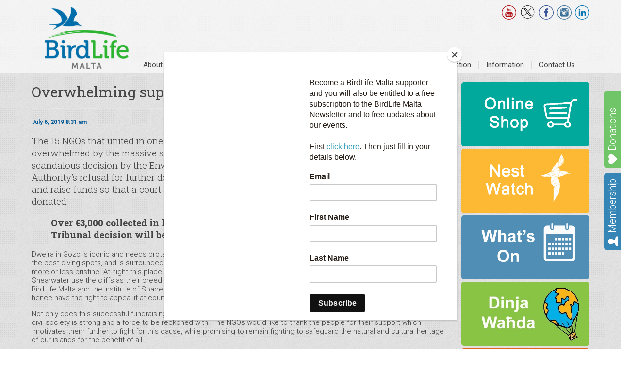

--- FILE ---
content_type: text/html; charset=UTF-8
request_url: https://birdlifemalta.org/2019/07/overwhelming-support-by-the-general-public-to-save-dwejra/
body_size: 24682
content:
<!doctype html>
<html lang="en-GB" prefix="og: https://ogp.me/ns#" class="no-js">
	<head>
		<meta charset="UTF-8">
		<meta name="viewport" content="width=device-width, initial-scale=1" />
		<title>Overwhelming support by the general public to save Dwejra | BirdLife Malta : BirdLife Malta</title>

		<link href="//www.google-analytics.com" rel="dns-prefetch">
        <link href="https://birdlifemalta.org/wp-content/uploads/2018/02/BLM-Favicon-Logo-512x512.png" rel="shortcut icon">
        <link href="https://birdlifemalta.org/wp-content/uploads/2018/02/BLM-Favicon-Logo-512x512.png" rel="apple-touch-icon-precomposed">

		<!--<meta http-equiv="X-UA-Compatible" content="IE=edge,chrome=1">
		<meta name="viewport" content="width=device-width,initial-scale=1.0">-->


		
<!-- Search Engine Optimization by Rank Math - https://rankmath.com/ -->
<meta name="robots" content="follow, index, max-snippet:-1, max-video-preview:-1, max-image-preview:large"/>
<link rel="canonical" href="https://birdlifemalta.org/2019/07/overwhelming-support-by-the-general-public-to-save-dwejra/" />
<meta property="og:locale" content="en_GB" />
<meta property="og:type" content="article" />
<meta property="og:title" content="Overwhelming support by the general public to save Dwejra | BirdLife Malta" />
<meta property="og:description" content="The 15 NGOs that united in one effort to save Dwejra from further development have been overwhelmed by the massive support by the general public in the past days. Following the scandalous decision by the Environment and Planning Review Tribunal to overturn the Planning Authority’s refusal for further development in Dwejra, this front of NGOs... &lt;br&gt;&lt;a class=&quot;view-article&quot; href=&quot;https://birdlifemalta.org/2019/07/overwhelming-support-by-the-general-public-to-save-dwejra/&quot;&gt;Read More&lt;/a&gt;" />
<meta property="og:url" content="https://birdlifemalta.org/2019/07/overwhelming-support-by-the-general-public-to-save-dwejra/" />
<meta property="og:site_name" content="BirdLife Malta" />
<meta property="article:publisher" content="https://www.facebook.com/birdlifemalta" />
<meta property="article:tag" content="#savedwejra" />
<meta property="article:tag" content="BirdLife Malta" />
<meta property="article:tag" content="development" />
<meta property="article:tag" content="Dwejra" />
<meta property="article:tag" content="Environment and Planning Review Tribunal" />
<meta property="article:tag" content="EPRT" />
<meta property="article:tag" content="light pollution" />
<meta property="article:tag" content="NGOs" />
<meta property="article:tag" content="Planning Authority" />
<meta property="article:tag" content="public" />
<meta property="article:tag" content="Scopoli&#039;s Shearwater" />
<meta property="article:tag" content="support" />
<meta property="article:section" content="News" />
<meta property="og:updated_time" content="2019-07-31T13:37:37+02:00" />
<meta property="og:image" content="https://birdlifemalta.org/wp-content/uploads/2019/07/SaveDwejra500x350.jpg" />
<meta property="og:image:secure_url" content="https://birdlifemalta.org/wp-content/uploads/2019/07/SaveDwejra500x350.jpg" />
<meta property="og:image:width" content="500" />
<meta property="og:image:height" content="350" />
<meta property="og:image:alt" content="Overwhelming support by the general public to save Dwejra" />
<meta property="og:image:type" content="image/jpeg" />
<meta property="article:published_time" content="2019-07-06T08:31:00+02:00" />
<meta property="article:modified_time" content="2019-07-31T13:37:37+02:00" />
<meta name="twitter:card" content="summary_large_image" />
<meta name="twitter:title" content="Overwhelming support by the general public to save Dwejra | BirdLife Malta" />
<meta name="twitter:description" content="The 15 NGOs that united in one effort to save Dwejra from further development have been overwhelmed by the massive support by the general public in the past days. Following the scandalous decision by the Environment and Planning Review Tribunal to overturn the Planning Authority’s refusal for further development in Dwejra, this front of NGOs... &lt;br&gt;&lt;a class=&quot;view-article&quot; href=&quot;https://birdlifemalta.org/2019/07/overwhelming-support-by-the-general-public-to-save-dwejra/&quot;&gt;Read More&lt;/a&gt;" />
<meta name="twitter:site" content="@BirdLife_Malta" />
<meta name="twitter:creator" content="@BirdLife_Malta" />
<meta name="twitter:image" content="https://birdlifemalta.org/wp-content/uploads/2019/07/SaveDwejra500x350.jpg" />
<meta name="twitter:label1" content="Written by" />
<meta name="twitter:data1" content="Nathaniel Attard" />
<meta name="twitter:label2" content="Time to read" />
<meta name="twitter:data2" content="1 minute" />
<script type="application/ld+json" class="rank-math-schema">{"@context":"https://schema.org","@graph":[{"@type":"Organization","@id":"https://birdlifemalta.org/#organization","name":"BirdLife Malta","url":"https://birdlifemalta.org","sameAs":["https://www.facebook.com/birdlifemalta","https://twitter.com/BirdLife_Malta","https://www.instagram.com/birdlife_malta/","https://www.youtube.com/user/BirdLifeMT","https://www.linkedin.com/company/birdlifemalta/"]},{"@type":"WebSite","@id":"https://birdlifemalta.org/#website","url":"https://birdlifemalta.org","name":"BirdLife Malta","publisher":{"@id":"https://birdlifemalta.org/#organization"},"inLanguage":"en-GB"},{"@type":"ImageObject","@id":"https://birdlifemalta.org/wp-content/uploads/2019/07/SaveDwejra500x350.jpg","url":"https://birdlifemalta.org/wp-content/uploads/2019/07/SaveDwejra500x350.jpg","width":"500","height":"350","inLanguage":"en-GB"},{"@type":"WebPage","@id":"https://birdlifemalta.org/2019/07/overwhelming-support-by-the-general-public-to-save-dwejra/#webpage","url":"https://birdlifemalta.org/2019/07/overwhelming-support-by-the-general-public-to-save-dwejra/","name":"Overwhelming support by the general public to save Dwejra | BirdLife Malta","datePublished":"2019-07-06T08:31:00+02:00","dateModified":"2019-07-31T13:37:37+02:00","isPartOf":{"@id":"https://birdlifemalta.org/#website"},"primaryImageOfPage":{"@id":"https://birdlifemalta.org/wp-content/uploads/2019/07/SaveDwejra500x350.jpg"},"inLanguage":"en-GB"},{"@type":"Person","@id":"https://birdlifemalta.org","name":"Nathaniel Attard","url":"https://birdlifemalta.org","image":{"@type":"ImageObject","@id":"https://secure.gravatar.com/avatar/fa23d9fde454a48584d08c4f2f12f2f4886c06e955eeec5a10fb604460aebb45?s=96&amp;d=mm&amp;r=g","url":"https://secure.gravatar.com/avatar/fa23d9fde454a48584d08c4f2f12f2f4886c06e955eeec5a10fb604460aebb45?s=96&amp;d=mm&amp;r=g","caption":"Nathaniel Attard","inLanguage":"en-GB"},"sameAs":["https://birdlifemalta.org/"],"worksFor":{"@id":"https://birdlifemalta.org/#organization"}},{"@type":"BlogPosting","headline":"Overwhelming support by the general public to save Dwejra | BirdLife Malta","datePublished":"2019-07-06T08:31:00+02:00","dateModified":"2019-07-31T13:37:37+02:00","author":{"@id":"https://birdlifemalta.org","name":"Nathaniel Attard"},"publisher":{"@id":"https://birdlifemalta.org/#organization"},"description":"The 15 NGOs that united in one effort to save Dwejra from further development have been overwhelmed by the massive support by the general public in the past days. Following the scandalous decision by the Environment and Planning Review Tribunal to overturn the Planning Authority\u2019s refusal for further development in Dwejra, this front of NGOs urged people to donate and raise funds so that a court appeal could be filed. In less than two days over \u20ac3,000 were donated.","name":"Overwhelming support by the general public to save Dwejra | BirdLife Malta","@id":"https://birdlifemalta.org/2019/07/overwhelming-support-by-the-general-public-to-save-dwejra/#richSnippet","isPartOf":{"@id":"https://birdlifemalta.org/2019/07/overwhelming-support-by-the-general-public-to-save-dwejra/#webpage"},"image":{"@id":"https://birdlifemalta.org/wp-content/uploads/2019/07/SaveDwejra500x350.jpg"},"inLanguage":"en-GB","mainEntityOfPage":{"@id":"https://birdlifemalta.org/2019/07/overwhelming-support-by-the-general-public-to-save-dwejra/#webpage"}}]}</script>
<!-- /Rank Math WordPress SEO plugin -->

<link rel='dns-prefetch' href='//ajax.googleapis.com' />
<link rel='dns-prefetch' href='//code.jquery.com' />
<link rel='dns-prefetch' href='//cdnjs.cloudflare.com' />
<link rel='dns-prefetch' href='//ws.sharethis.com' />
<link rel='dns-prefetch' href='//www.googletagmanager.com' />
<link rel='dns-prefetch' href='//fonts.googleapis.com' />
<link rel="alternate" title="oEmbed (JSON)" type="application/json+oembed" href="https://birdlifemalta.org/wp-json/oembed/1.0/embed?url=https%3A%2F%2Fbirdlifemalta.org%2F2019%2F07%2Foverwhelming-support-by-the-general-public-to-save-dwejra%2F" />
<link rel="alternate" title="oEmbed (XML)" type="text/xml+oembed" href="https://birdlifemalta.org/wp-json/oembed/1.0/embed?url=https%3A%2F%2Fbirdlifemalta.org%2F2019%2F07%2Foverwhelming-support-by-the-general-public-to-save-dwejra%2F&#038;format=xml" />
<style id='wp-img-auto-sizes-contain-inline-css' type='text/css'>
img:is([sizes=auto i],[sizes^="auto," i]){contain-intrinsic-size:3000px 1500px}
/*# sourceURL=wp-img-auto-sizes-contain-inline-css */
</style>
<link rel='stylesheet' id='embedpress-css-css' href='https://birdlifemalta.org/wp-content/plugins/embedpress/assets/css/embedpress.css?ver=1768230027' media='all' />
<link rel='stylesheet' id='embedpress-blocks-style-css' href='https://birdlifemalta.org/wp-content/plugins/embedpress/assets/css/blocks.build.css?ver=1768230027' media='all' />
<link rel='stylesheet' id='embedpress-lazy-load-css-css' href='https://birdlifemalta.org/wp-content/plugins/embedpress/assets/css/lazy-load.css?ver=1768230027' media='all' />
<style id='wp-emoji-styles-inline-css' type='text/css'>

	img.wp-smiley, img.emoji {
		display: inline !important;
		border: none !important;
		box-shadow: none !important;
		height: 1em !important;
		width: 1em !important;
		margin: 0 0.07em !important;
		vertical-align: -0.1em !important;
		background: none !important;
		padding: 0 !important;
	}
/*# sourceURL=wp-emoji-styles-inline-css */
</style>
<style id='wp-block-library-inline-css' type='text/css'>
:root{--wp-block-synced-color:#7a00df;--wp-block-synced-color--rgb:122,0,223;--wp-bound-block-color:var(--wp-block-synced-color);--wp-editor-canvas-background:#ddd;--wp-admin-theme-color:#007cba;--wp-admin-theme-color--rgb:0,124,186;--wp-admin-theme-color-darker-10:#006ba1;--wp-admin-theme-color-darker-10--rgb:0,107,160.5;--wp-admin-theme-color-darker-20:#005a87;--wp-admin-theme-color-darker-20--rgb:0,90,135;--wp-admin-border-width-focus:2px}@media (min-resolution:192dpi){:root{--wp-admin-border-width-focus:1.5px}}.wp-element-button{cursor:pointer}:root .has-very-light-gray-background-color{background-color:#eee}:root .has-very-dark-gray-background-color{background-color:#313131}:root .has-very-light-gray-color{color:#eee}:root .has-very-dark-gray-color{color:#313131}:root .has-vivid-green-cyan-to-vivid-cyan-blue-gradient-background{background:linear-gradient(135deg,#00d084,#0693e3)}:root .has-purple-crush-gradient-background{background:linear-gradient(135deg,#34e2e4,#4721fb 50%,#ab1dfe)}:root .has-hazy-dawn-gradient-background{background:linear-gradient(135deg,#faaca8,#dad0ec)}:root .has-subdued-olive-gradient-background{background:linear-gradient(135deg,#fafae1,#67a671)}:root .has-atomic-cream-gradient-background{background:linear-gradient(135deg,#fdd79a,#004a59)}:root .has-nightshade-gradient-background{background:linear-gradient(135deg,#330968,#31cdcf)}:root .has-midnight-gradient-background{background:linear-gradient(135deg,#020381,#2874fc)}:root{--wp--preset--font-size--normal:16px;--wp--preset--font-size--huge:42px}.has-regular-font-size{font-size:1em}.has-larger-font-size{font-size:2.625em}.has-normal-font-size{font-size:var(--wp--preset--font-size--normal)}.has-huge-font-size{font-size:var(--wp--preset--font-size--huge)}.has-text-align-center{text-align:center}.has-text-align-left{text-align:left}.has-text-align-right{text-align:right}.has-fit-text{white-space:nowrap!important}#end-resizable-editor-section{display:none}.aligncenter{clear:both}.items-justified-left{justify-content:flex-start}.items-justified-center{justify-content:center}.items-justified-right{justify-content:flex-end}.items-justified-space-between{justify-content:space-between}.screen-reader-text{border:0;clip-path:inset(50%);height:1px;margin:-1px;overflow:hidden;padding:0;position:absolute;width:1px;word-wrap:normal!important}.screen-reader-text:focus{background-color:#ddd;clip-path:none;color:#444;display:block;font-size:1em;height:auto;left:5px;line-height:normal;padding:15px 23px 14px;text-decoration:none;top:5px;width:auto;z-index:100000}html :where(.has-border-color){border-style:solid}html :where([style*=border-top-color]){border-top-style:solid}html :where([style*=border-right-color]){border-right-style:solid}html :where([style*=border-bottom-color]){border-bottom-style:solid}html :where([style*=border-left-color]){border-left-style:solid}html :where([style*=border-width]){border-style:solid}html :where([style*=border-top-width]){border-top-style:solid}html :where([style*=border-right-width]){border-right-style:solid}html :where([style*=border-bottom-width]){border-bottom-style:solid}html :where([style*=border-left-width]){border-left-style:solid}html :where(img[class*=wp-image-]){height:auto;max-width:100%}:where(figure){margin:0 0 1em}html :where(.is-position-sticky){--wp-admin--admin-bar--position-offset:var(--wp-admin--admin-bar--height,0px)}@media screen and (max-width:600px){html :where(.is-position-sticky){--wp-admin--admin-bar--position-offset:0px}}

/*# sourceURL=wp-block-library-inline-css */
</style><style id='wp-block-image-inline-css' type='text/css'>
.wp-block-image>a,.wp-block-image>figure>a{display:inline-block}.wp-block-image img{box-sizing:border-box;height:auto;max-width:100%;vertical-align:bottom}@media not (prefers-reduced-motion){.wp-block-image img.hide{visibility:hidden}.wp-block-image img.show{animation:show-content-image .4s}}.wp-block-image[style*=border-radius] img,.wp-block-image[style*=border-radius]>a{border-radius:inherit}.wp-block-image.has-custom-border img{box-sizing:border-box}.wp-block-image.aligncenter{text-align:center}.wp-block-image.alignfull>a,.wp-block-image.alignwide>a{width:100%}.wp-block-image.alignfull img,.wp-block-image.alignwide img{height:auto;width:100%}.wp-block-image .aligncenter,.wp-block-image .alignleft,.wp-block-image .alignright,.wp-block-image.aligncenter,.wp-block-image.alignleft,.wp-block-image.alignright{display:table}.wp-block-image .aligncenter>figcaption,.wp-block-image .alignleft>figcaption,.wp-block-image .alignright>figcaption,.wp-block-image.aligncenter>figcaption,.wp-block-image.alignleft>figcaption,.wp-block-image.alignright>figcaption{caption-side:bottom;display:table-caption}.wp-block-image .alignleft{float:left;margin:.5em 1em .5em 0}.wp-block-image .alignright{float:right;margin:.5em 0 .5em 1em}.wp-block-image .aligncenter{margin-left:auto;margin-right:auto}.wp-block-image :where(figcaption){margin-bottom:1em;margin-top:.5em}.wp-block-image.is-style-circle-mask img{border-radius:9999px}@supports ((-webkit-mask-image:none) or (mask-image:none)) or (-webkit-mask-image:none){.wp-block-image.is-style-circle-mask img{border-radius:0;-webkit-mask-image:url('data:image/svg+xml;utf8,<svg viewBox="0 0 100 100" xmlns="http://www.w3.org/2000/svg"><circle cx="50" cy="50" r="50"/></svg>');mask-image:url('data:image/svg+xml;utf8,<svg viewBox="0 0 100 100" xmlns="http://www.w3.org/2000/svg"><circle cx="50" cy="50" r="50"/></svg>');mask-mode:alpha;-webkit-mask-position:center;mask-position:center;-webkit-mask-repeat:no-repeat;mask-repeat:no-repeat;-webkit-mask-size:contain;mask-size:contain}}:root :where(.wp-block-image.is-style-rounded img,.wp-block-image .is-style-rounded img){border-radius:9999px}.wp-block-image figure{margin:0}.wp-lightbox-container{display:flex;flex-direction:column;position:relative}.wp-lightbox-container img{cursor:zoom-in}.wp-lightbox-container img:hover+button{opacity:1}.wp-lightbox-container button{align-items:center;backdrop-filter:blur(16px) saturate(180%);background-color:#5a5a5a40;border:none;border-radius:4px;cursor:zoom-in;display:flex;height:20px;justify-content:center;opacity:0;padding:0;position:absolute;right:16px;text-align:center;top:16px;width:20px;z-index:100}@media not (prefers-reduced-motion){.wp-lightbox-container button{transition:opacity .2s ease}}.wp-lightbox-container button:focus-visible{outline:3px auto #5a5a5a40;outline:3px auto -webkit-focus-ring-color;outline-offset:3px}.wp-lightbox-container button:hover{cursor:pointer;opacity:1}.wp-lightbox-container button:focus{opacity:1}.wp-lightbox-container button:focus,.wp-lightbox-container button:hover,.wp-lightbox-container button:not(:hover):not(:active):not(.has-background){background-color:#5a5a5a40;border:none}.wp-lightbox-overlay{box-sizing:border-box;cursor:zoom-out;height:100vh;left:0;overflow:hidden;position:fixed;top:0;visibility:hidden;width:100%;z-index:100000}.wp-lightbox-overlay .close-button{align-items:center;cursor:pointer;display:flex;justify-content:center;min-height:40px;min-width:40px;padding:0;position:absolute;right:calc(env(safe-area-inset-right) + 16px);top:calc(env(safe-area-inset-top) + 16px);z-index:5000000}.wp-lightbox-overlay .close-button:focus,.wp-lightbox-overlay .close-button:hover,.wp-lightbox-overlay .close-button:not(:hover):not(:active):not(.has-background){background:none;border:none}.wp-lightbox-overlay .lightbox-image-container{height:var(--wp--lightbox-container-height);left:50%;overflow:hidden;position:absolute;top:50%;transform:translate(-50%,-50%);transform-origin:top left;width:var(--wp--lightbox-container-width);z-index:9999999999}.wp-lightbox-overlay .wp-block-image{align-items:center;box-sizing:border-box;display:flex;height:100%;justify-content:center;margin:0;position:relative;transform-origin:0 0;width:100%;z-index:3000000}.wp-lightbox-overlay .wp-block-image img{height:var(--wp--lightbox-image-height);min-height:var(--wp--lightbox-image-height);min-width:var(--wp--lightbox-image-width);width:var(--wp--lightbox-image-width)}.wp-lightbox-overlay .wp-block-image figcaption{display:none}.wp-lightbox-overlay button{background:none;border:none}.wp-lightbox-overlay .scrim{background-color:#fff;height:100%;opacity:.9;position:absolute;width:100%;z-index:2000000}.wp-lightbox-overlay.active{visibility:visible}@media not (prefers-reduced-motion){.wp-lightbox-overlay.active{animation:turn-on-visibility .25s both}.wp-lightbox-overlay.active img{animation:turn-on-visibility .35s both}.wp-lightbox-overlay.show-closing-animation:not(.active){animation:turn-off-visibility .35s both}.wp-lightbox-overlay.show-closing-animation:not(.active) img{animation:turn-off-visibility .25s both}.wp-lightbox-overlay.zoom.active{animation:none;opacity:1;visibility:visible}.wp-lightbox-overlay.zoom.active .lightbox-image-container{animation:lightbox-zoom-in .4s}.wp-lightbox-overlay.zoom.active .lightbox-image-container img{animation:none}.wp-lightbox-overlay.zoom.active .scrim{animation:turn-on-visibility .4s forwards}.wp-lightbox-overlay.zoom.show-closing-animation:not(.active){animation:none}.wp-lightbox-overlay.zoom.show-closing-animation:not(.active) .lightbox-image-container{animation:lightbox-zoom-out .4s}.wp-lightbox-overlay.zoom.show-closing-animation:not(.active) .lightbox-image-container img{animation:none}.wp-lightbox-overlay.zoom.show-closing-animation:not(.active) .scrim{animation:turn-off-visibility .4s forwards}}@keyframes show-content-image{0%{visibility:hidden}99%{visibility:hidden}to{visibility:visible}}@keyframes turn-on-visibility{0%{opacity:0}to{opacity:1}}@keyframes turn-off-visibility{0%{opacity:1;visibility:visible}99%{opacity:0;visibility:visible}to{opacity:0;visibility:hidden}}@keyframes lightbox-zoom-in{0%{transform:translate(calc((-100vw + var(--wp--lightbox-scrollbar-width))/2 + var(--wp--lightbox-initial-left-position)),calc(-50vh + var(--wp--lightbox-initial-top-position))) scale(var(--wp--lightbox-scale))}to{transform:translate(-50%,-50%) scale(1)}}@keyframes lightbox-zoom-out{0%{transform:translate(-50%,-50%) scale(1);visibility:visible}99%{visibility:visible}to{transform:translate(calc((-100vw + var(--wp--lightbox-scrollbar-width))/2 + var(--wp--lightbox-initial-left-position)),calc(-50vh + var(--wp--lightbox-initial-top-position))) scale(var(--wp--lightbox-scale));visibility:hidden}}
/*# sourceURL=https://birdlifemalta.org/wp-includes/blocks/image/style.min.css */
</style>
<link rel='stylesheet' id='wc-blocks-style-css' href='https://birdlifemalta.org/wp-content/plugins/woocommerce/assets/client/blocks/wc-blocks.css?ver=wc-10.4.3' media='all' />
<style id='global-styles-inline-css' type='text/css'>
:root{--wp--preset--aspect-ratio--square: 1;--wp--preset--aspect-ratio--4-3: 4/3;--wp--preset--aspect-ratio--3-4: 3/4;--wp--preset--aspect-ratio--3-2: 3/2;--wp--preset--aspect-ratio--2-3: 2/3;--wp--preset--aspect-ratio--16-9: 16/9;--wp--preset--aspect-ratio--9-16: 9/16;--wp--preset--color--black: #000000;--wp--preset--color--cyan-bluish-gray: #abb8c3;--wp--preset--color--white: #ffffff;--wp--preset--color--pale-pink: #f78da7;--wp--preset--color--vivid-red: #cf2e2e;--wp--preset--color--luminous-vivid-orange: #ff6900;--wp--preset--color--luminous-vivid-amber: #fcb900;--wp--preset--color--light-green-cyan: #7bdcb5;--wp--preset--color--vivid-green-cyan: #00d084;--wp--preset--color--pale-cyan-blue: #8ed1fc;--wp--preset--color--vivid-cyan-blue: #0693e3;--wp--preset--color--vivid-purple: #9b51e0;--wp--preset--gradient--vivid-cyan-blue-to-vivid-purple: linear-gradient(135deg,rgb(6,147,227) 0%,rgb(155,81,224) 100%);--wp--preset--gradient--light-green-cyan-to-vivid-green-cyan: linear-gradient(135deg,rgb(122,220,180) 0%,rgb(0,208,130) 100%);--wp--preset--gradient--luminous-vivid-amber-to-luminous-vivid-orange: linear-gradient(135deg,rgb(252,185,0) 0%,rgb(255,105,0) 100%);--wp--preset--gradient--luminous-vivid-orange-to-vivid-red: linear-gradient(135deg,rgb(255,105,0) 0%,rgb(207,46,46) 100%);--wp--preset--gradient--very-light-gray-to-cyan-bluish-gray: linear-gradient(135deg,rgb(238,238,238) 0%,rgb(169,184,195) 100%);--wp--preset--gradient--cool-to-warm-spectrum: linear-gradient(135deg,rgb(74,234,220) 0%,rgb(151,120,209) 20%,rgb(207,42,186) 40%,rgb(238,44,130) 60%,rgb(251,105,98) 80%,rgb(254,248,76) 100%);--wp--preset--gradient--blush-light-purple: linear-gradient(135deg,rgb(255,206,236) 0%,rgb(152,150,240) 100%);--wp--preset--gradient--blush-bordeaux: linear-gradient(135deg,rgb(254,205,165) 0%,rgb(254,45,45) 50%,rgb(107,0,62) 100%);--wp--preset--gradient--luminous-dusk: linear-gradient(135deg,rgb(255,203,112) 0%,rgb(199,81,192) 50%,rgb(65,88,208) 100%);--wp--preset--gradient--pale-ocean: linear-gradient(135deg,rgb(255,245,203) 0%,rgb(182,227,212) 50%,rgb(51,167,181) 100%);--wp--preset--gradient--electric-grass: linear-gradient(135deg,rgb(202,248,128) 0%,rgb(113,206,126) 100%);--wp--preset--gradient--midnight: linear-gradient(135deg,rgb(2,3,129) 0%,rgb(40,116,252) 100%);--wp--preset--font-size--small: 13px;--wp--preset--font-size--medium: 20px;--wp--preset--font-size--large: 36px;--wp--preset--font-size--x-large: 42px;--wp--preset--spacing--20: 0.44rem;--wp--preset--spacing--30: 0.67rem;--wp--preset--spacing--40: 1rem;--wp--preset--spacing--50: 1.5rem;--wp--preset--spacing--60: 2.25rem;--wp--preset--spacing--70: 3.38rem;--wp--preset--spacing--80: 5.06rem;--wp--preset--shadow--natural: 6px 6px 9px rgba(0, 0, 0, 0.2);--wp--preset--shadow--deep: 12px 12px 50px rgba(0, 0, 0, 0.4);--wp--preset--shadow--sharp: 6px 6px 0px rgba(0, 0, 0, 0.2);--wp--preset--shadow--outlined: 6px 6px 0px -3px rgb(255, 255, 255), 6px 6px rgb(0, 0, 0);--wp--preset--shadow--crisp: 6px 6px 0px rgb(0, 0, 0);}:where(.is-layout-flex){gap: 0.5em;}:where(.is-layout-grid){gap: 0.5em;}body .is-layout-flex{display: flex;}.is-layout-flex{flex-wrap: wrap;align-items: center;}.is-layout-flex > :is(*, div){margin: 0;}body .is-layout-grid{display: grid;}.is-layout-grid > :is(*, div){margin: 0;}:where(.wp-block-columns.is-layout-flex){gap: 2em;}:where(.wp-block-columns.is-layout-grid){gap: 2em;}:where(.wp-block-post-template.is-layout-flex){gap: 1.25em;}:where(.wp-block-post-template.is-layout-grid){gap: 1.25em;}.has-black-color{color: var(--wp--preset--color--black) !important;}.has-cyan-bluish-gray-color{color: var(--wp--preset--color--cyan-bluish-gray) !important;}.has-white-color{color: var(--wp--preset--color--white) !important;}.has-pale-pink-color{color: var(--wp--preset--color--pale-pink) !important;}.has-vivid-red-color{color: var(--wp--preset--color--vivid-red) !important;}.has-luminous-vivid-orange-color{color: var(--wp--preset--color--luminous-vivid-orange) !important;}.has-luminous-vivid-amber-color{color: var(--wp--preset--color--luminous-vivid-amber) !important;}.has-light-green-cyan-color{color: var(--wp--preset--color--light-green-cyan) !important;}.has-vivid-green-cyan-color{color: var(--wp--preset--color--vivid-green-cyan) !important;}.has-pale-cyan-blue-color{color: var(--wp--preset--color--pale-cyan-blue) !important;}.has-vivid-cyan-blue-color{color: var(--wp--preset--color--vivid-cyan-blue) !important;}.has-vivid-purple-color{color: var(--wp--preset--color--vivid-purple) !important;}.has-black-background-color{background-color: var(--wp--preset--color--black) !important;}.has-cyan-bluish-gray-background-color{background-color: var(--wp--preset--color--cyan-bluish-gray) !important;}.has-white-background-color{background-color: var(--wp--preset--color--white) !important;}.has-pale-pink-background-color{background-color: var(--wp--preset--color--pale-pink) !important;}.has-vivid-red-background-color{background-color: var(--wp--preset--color--vivid-red) !important;}.has-luminous-vivid-orange-background-color{background-color: var(--wp--preset--color--luminous-vivid-orange) !important;}.has-luminous-vivid-amber-background-color{background-color: var(--wp--preset--color--luminous-vivid-amber) !important;}.has-light-green-cyan-background-color{background-color: var(--wp--preset--color--light-green-cyan) !important;}.has-vivid-green-cyan-background-color{background-color: var(--wp--preset--color--vivid-green-cyan) !important;}.has-pale-cyan-blue-background-color{background-color: var(--wp--preset--color--pale-cyan-blue) !important;}.has-vivid-cyan-blue-background-color{background-color: var(--wp--preset--color--vivid-cyan-blue) !important;}.has-vivid-purple-background-color{background-color: var(--wp--preset--color--vivid-purple) !important;}.has-black-border-color{border-color: var(--wp--preset--color--black) !important;}.has-cyan-bluish-gray-border-color{border-color: var(--wp--preset--color--cyan-bluish-gray) !important;}.has-white-border-color{border-color: var(--wp--preset--color--white) !important;}.has-pale-pink-border-color{border-color: var(--wp--preset--color--pale-pink) !important;}.has-vivid-red-border-color{border-color: var(--wp--preset--color--vivid-red) !important;}.has-luminous-vivid-orange-border-color{border-color: var(--wp--preset--color--luminous-vivid-orange) !important;}.has-luminous-vivid-amber-border-color{border-color: var(--wp--preset--color--luminous-vivid-amber) !important;}.has-light-green-cyan-border-color{border-color: var(--wp--preset--color--light-green-cyan) !important;}.has-vivid-green-cyan-border-color{border-color: var(--wp--preset--color--vivid-green-cyan) !important;}.has-pale-cyan-blue-border-color{border-color: var(--wp--preset--color--pale-cyan-blue) !important;}.has-vivid-cyan-blue-border-color{border-color: var(--wp--preset--color--vivid-cyan-blue) !important;}.has-vivid-purple-border-color{border-color: var(--wp--preset--color--vivid-purple) !important;}.has-vivid-cyan-blue-to-vivid-purple-gradient-background{background: var(--wp--preset--gradient--vivid-cyan-blue-to-vivid-purple) !important;}.has-light-green-cyan-to-vivid-green-cyan-gradient-background{background: var(--wp--preset--gradient--light-green-cyan-to-vivid-green-cyan) !important;}.has-luminous-vivid-amber-to-luminous-vivid-orange-gradient-background{background: var(--wp--preset--gradient--luminous-vivid-amber-to-luminous-vivid-orange) !important;}.has-luminous-vivid-orange-to-vivid-red-gradient-background{background: var(--wp--preset--gradient--luminous-vivid-orange-to-vivid-red) !important;}.has-very-light-gray-to-cyan-bluish-gray-gradient-background{background: var(--wp--preset--gradient--very-light-gray-to-cyan-bluish-gray) !important;}.has-cool-to-warm-spectrum-gradient-background{background: var(--wp--preset--gradient--cool-to-warm-spectrum) !important;}.has-blush-light-purple-gradient-background{background: var(--wp--preset--gradient--blush-light-purple) !important;}.has-blush-bordeaux-gradient-background{background: var(--wp--preset--gradient--blush-bordeaux) !important;}.has-luminous-dusk-gradient-background{background: var(--wp--preset--gradient--luminous-dusk) !important;}.has-pale-ocean-gradient-background{background: var(--wp--preset--gradient--pale-ocean) !important;}.has-electric-grass-gradient-background{background: var(--wp--preset--gradient--electric-grass) !important;}.has-midnight-gradient-background{background: var(--wp--preset--gradient--midnight) !important;}.has-small-font-size{font-size: var(--wp--preset--font-size--small) !important;}.has-medium-font-size{font-size: var(--wp--preset--font-size--medium) !important;}.has-large-font-size{font-size: var(--wp--preset--font-size--large) !important;}.has-x-large-font-size{font-size: var(--wp--preset--font-size--x-large) !important;}
/*# sourceURL=global-styles-inline-css */
</style>

<style id='classic-theme-styles-inline-css' type='text/css'>
/*! This file is auto-generated */
.wp-block-button__link{color:#fff;background-color:#32373c;border-radius:9999px;box-shadow:none;text-decoration:none;padding:calc(.667em + 2px) calc(1.333em + 2px);font-size:1.125em}.wp-block-file__button{background:#32373c;color:#fff;text-decoration:none}
/*# sourceURL=/wp-includes/css/classic-themes.min.css */
</style>
<link rel='stylesheet' id='woocommerce-layout-css' href='https://birdlifemalta.org/wp-content/plugins/woocommerce/assets/css/woocommerce-layout.css?ver=10.4.3' media='all' />
<link rel='stylesheet' id='woocommerce-smallscreen-css' href='https://birdlifemalta.org/wp-content/plugins/woocommerce/assets/css/woocommerce-smallscreen.css?ver=10.4.3' media='only screen and (max-width: 768px)' />
<link rel='stylesheet' id='woocommerce-general-css' href='https://birdlifemalta.org/wp-content/plugins/woocommerce/assets/css/woocommerce.css?ver=10.4.3' media='all' />
<style id='woocommerce-inline-inline-css' type='text/css'>
.woocommerce form .form-row .required { visibility: visible; }
/*# sourceURL=woocommerce-inline-inline-css */
</style>
<link rel='stylesheet' id='normalize-css' href='https://birdlifemalta.org/wp-content/themes/birdlife/normalize.css?ver=1.0' media='all' />
<link rel='stylesheet' id='mobile-menu-css' href='https://birdlifemalta.org/wp-content/themes/birdlife/css/mobile-menu.css?ver=1.5' media='all' />
<link rel='stylesheet' id='html5blank-css' href='https://birdlifemalta.org/wp-content/themes/birdlife/style.css?ver=717208029' media='all' />
<link rel='stylesheet' id='responsiveslidesCSS-css' href='https://birdlifemalta.org/wp-content/themes/birdlife/css/responsiveslides.css?ver=1.0' media='all' />
<link rel='stylesheet' id='roboto-css' href='https://fonts.googleapis.com/css?family=Roboto%3A400%2C300%2C500%2C700%2C900&#038;ver=1.0.0' media='all' />
<link rel='stylesheet' id='roboto-slab-css' href='https://fonts.googleapis.com/css?family=Roboto+Slab%3A400%2C300%2C700&#038;ver=1.0.0' media='all' />
<link rel='stylesheet' id='lightGallery-css-css' href='https://birdlifemalta.org/wp-content/themes/birdlife/css/lightGallery.css?ver=1.0' media='all' />
<link rel='stylesheet' id='wp-block-paragraph-css' href='https://birdlifemalta.org/wp-includes/blocks/paragraph/style.min.css?ver=6.9' media='all' />
<link rel='stylesheet' id='wp-block-quote-css' href='https://birdlifemalta.org/wp-includes/blocks/quote/style.min.css?ver=6.9' media='all' />
<link rel='stylesheet' id='wp-block-list-css' href='https://birdlifemalta.org/wp-includes/blocks/list/style.min.css?ver=6.9' media='all' />
<link rel='stylesheet' id='simple-share-buttons-adder-ssba-css' href='https://birdlifemalta.org/wp-content/plugins/simple-share-buttons-adder/css/ssba.css?ver=1758744991' media='all' />
<style id='simple-share-buttons-adder-ssba-inline-css' type='text/css'>
.ssba img
								{border:  0;
									box-shadow: none !important;
									display: inline !important;
									vertical-align: middle;
									box-sizing: unset;
								}

								.ssba-classic-2 .ssbp-text {
									display: none!important;
								}
					.ssbp-list li a {height: 48px!important; width: 48px!important; 
					}
					.ssbp-list li a:hover {
					}

					.ssbp-list li a svg, .ssbp-list li a.ssbp-douban span:not(.color-icon) svg, .ssbp-list li a svg path, .ssbp-list li a.ssbp-surfingbird span:not(.color-icon) svg polygon {line-height: 48px!important;; font-size: 18px;}
					.ssbp-list li a:hover svg, .ssbp-list li a:hover span:not(.color-icon) svg, .ssbp-list li a.ssbp-douban:hover span:not(.color-icon) svg path, .ssbp-list li a.ssbp-surfingbird:hover svg polygon {}
					.ssbp-list li {
					margin-left: 12px!important;
					}

					.ssba-share-text {
					font-size: 12px;  font-weight: normal; font-family: inherit;
						}.ssbp-list p {display:none}

			   #ssba-bar-2 .ssbp-bar-list {
					max-width: 48px !important;;
			   }
			   #ssba-bar-2 .ssbp-bar-list li a {height: 48px !important; width: 48px !important; 
				}
				#ssba-bar-2 .ssbp-bar-list li a:hover {
				}

				#ssba-bar-2 .ssbp-bar-list li a svg,
				 #ssba-bar-2 .ssbp-bar-list li a svg path, .ssbp-bar-list li a.ssbp-surfingbird span:not(.color-icon) svg polygon {line-height: 48px !important;; font-size: 18px;}
				#ssba-bar-2 .ssbp-bar-list li a:hover svg,
				 #ssba-bar-2 .ssbp-bar-list li a:hover svg path, .ssbp-bar-list li a.ssbp-surfingbird span:not(.color-icon) svg polygon {}
				#ssba-bar-2 .ssbp-bar-list li {
				margin: 0px 0!important;
				}@media only screen and ( max-width: 750px ) {
				#ssba-bar-2 {
				display: block;
				}
			}
/*# sourceURL=simple-share-buttons-adder-ssba-inline-css */
</style>
<script type="text/javascript" src="https://ajax.googleapis.com/ajax/libs/jquery/1.10.2/jquery.min.js?ver=1.9.1" id="jquery-js"></script>
<script type="text/javascript" src="https://code.jquery.com/ui/1.9.1/jquery-ui.js?ver=1.0.0" id="jquery-ui-js"></script>
<script type="text/javascript" src="https://cdnjs.cloudflare.com/ajax/libs/conditionizr.js/4.0.0/conditionizr.js?ver=4.0.0" id="conditionizr-js"></script>
<script type="text/javascript" src="https://cdnjs.cloudflare.com/ajax/libs/modernizr/2.7.1/modernizr.min.js?ver=2.6.2" id="modernizr-js"></script>
<script type="text/javascript" src="https://birdlifemalta.org/wp-content/themes/birdlife/js/scripts.js?ver=1.0.0" id="html5blankscripts-js"></script>
<script type="text/javascript" src="https://birdlifemalta.org/wp-content/themes/birdlife/js/mobmenu.js?ver=1.0.0" id="mobmenu-js"></script>
<script type="text/javascript" src="https://birdlifemalta.org/wp-content/themes/birdlife/js/responsiveslides.js?ver=1.0.0" id="responsiveslides-js"></script>
<script type="text/javascript" src="https://birdlifemalta.org/wp-content/themes/birdlife/js/respond.min.js?ver=1.0.0" id="respond-js"></script>
<script type="text/javascript" src="https://birdlifemalta.org/wp-content/themes/birdlife/js/jquery.sidr.min.js?ver=1.0.0" id="sidr-js"></script>
<script type="text/javascript" src="https://birdlifemalta.org/wp-content/themes/birdlife/js/lightGallery.js?ver=1.0.0" id="lightGallery-js"></script>
<script id='st_insights_js' type="text/javascript" src="https://ws.sharethis.com/button/st_insights.js?publisher=4d48b7c5-0ae3-43d4-bfbe-3ff8c17a8ae6&amp;product=simpleshare&amp;ver=8.5.3" id="ssba-sharethis-js"></script>
<script type="text/javascript" src="https://birdlifemalta.org/wp-content/plugins/woocommerce/assets/js/jquery-blockui/jquery.blockUI.min.js?ver=2.7.0-wc.10.4.3" id="wc-jquery-blockui-js" defer="defer" data-wp-strategy="defer"></script>
<script type="text/javascript" id="wc-add-to-cart-js-extra">
/* <![CDATA[ */
var wc_add_to_cart_params = {"ajax_url":"/wp-admin/admin-ajax.php","wc_ajax_url":"/?wc-ajax=%%endpoint%%","i18n_view_cart":"View basket","cart_url":"https://birdlifemalta.org/basket/","is_cart":"","cart_redirect_after_add":"yes"};
//# sourceURL=wc-add-to-cart-js-extra
/* ]]> */
</script>
<script type="text/javascript" src="https://birdlifemalta.org/wp-content/plugins/woocommerce/assets/js/frontend/add-to-cart.min.js?ver=10.4.3" id="wc-add-to-cart-js" defer="defer" data-wp-strategy="defer"></script>
<script type="text/javascript" src="https://birdlifemalta.org/wp-content/plugins/woocommerce/assets/js/js-cookie/js.cookie.min.js?ver=2.1.4-wc.10.4.3" id="wc-js-cookie-js" defer="defer" data-wp-strategy="defer"></script>
<script type="text/javascript" id="woocommerce-js-extra">
/* <![CDATA[ */
var woocommerce_params = {"ajax_url":"/wp-admin/admin-ajax.php","wc_ajax_url":"/?wc-ajax=%%endpoint%%","i18n_password_show":"Show password","i18n_password_hide":"Hide password"};
//# sourceURL=woocommerce-js-extra
/* ]]> */
</script>
<script type="text/javascript" src="https://birdlifemalta.org/wp-content/plugins/woocommerce/assets/js/frontend/woocommerce.min.js?ver=10.4.3" id="woocommerce-js" defer="defer" data-wp-strategy="defer"></script>

<!-- Google tag (gtag.js) snippet added by Site Kit -->
<!-- Google Analytics snippet added by Site Kit -->
<script type="text/javascript" src="https://www.googletagmanager.com/gtag/js?id=GT-KVN4L67" id="google_gtagjs-js" async></script>
<script type="text/javascript" id="google_gtagjs-js-after">
/* <![CDATA[ */
window.dataLayer = window.dataLayer || [];function gtag(){dataLayer.push(arguments);}
gtag("set","linker",{"domains":["birdlifemalta.org"]});
gtag("js", new Date());
gtag("set", "developer_id.dZTNiMT", true);
gtag("config", "GT-KVN4L67");
//# sourceURL=google_gtagjs-js-after
/* ]]> */
</script>
<link rel="https://api.w.org/" href="https://birdlifemalta.org/wp-json/" /><link rel="alternate" title="JSON" type="application/json" href="https://birdlifemalta.org/wp-json/wp/v2/posts/17548" /><meta name="generator" content="Site Kit by Google 1.170.0" />	<noscript><style>.woocommerce-product-gallery{ opacity: 1 !important; }</style></noscript>
	
<!-- Google Tag Manager snippet added by Site Kit -->
<script type="text/javascript">
/* <![CDATA[ */

			( function( w, d, s, l, i ) {
				w[l] = w[l] || [];
				w[l].push( {'gtm.start': new Date().getTime(), event: 'gtm.js'} );
				var f = d.getElementsByTagName( s )[0],
					j = d.createElement( s ), dl = l != 'dataLayer' ? '&l=' + l : '';
				j.async = true;
				j.src = 'https://www.googletagmanager.com/gtm.js?id=' + i + dl;
				f.parentNode.insertBefore( j, f );
			} )( window, document, 'script', 'dataLayer', 'GTM-P5BVN6H8' );
			
/* ]]> */
</script>

<!-- End Google Tag Manager snippet added by Site Kit -->
<link rel="icon" href="https://birdlifemalta.org/wp-content/uploads/2018/02/cropped-BLM-Favicon-Logo-512x512-1-32x32.png" sizes="32x32" />
<link rel="icon" href="https://birdlifemalta.org/wp-content/uploads/2018/02/cropped-BLM-Favicon-Logo-512x512-1-192x192.png" sizes="192x192" />
<link rel="apple-touch-icon" href="https://birdlifemalta.org/wp-content/uploads/2018/02/cropped-BLM-Favicon-Logo-512x512-1-180x180.png" />
<meta name="msapplication-TileImage" content="https://birdlifemalta.org/wp-content/uploads/2018/02/cropped-BLM-Favicon-Logo-512x512-1-270x270.png" />
		<style type="text/css" id="wp-custom-css">
			body .gform_wrapper {
    background-color: white;
}
body .gform_wrapper .gform_body .gform_fields .gfield input[type=text] {border: 1px solid #444444}
body .gform_wrapper .gform_body .gform_fields .gfield input[type=email] {border: 1px solid #444444}

a.ssba_twitter_share.ssba_share_link.ssbp-twitter.ssbp-btn {
    border: 1px solid black !important;
    background-color: inherit !important;
    color: inherit !important;
}

img:is([sizes="auto" i], [sizes^="auto," i]) {
	contain-intrinsic-size: 160px;
	max-width: 100% !important;
		</style>
				<script>
        // conditionizr.com
        // configure environment tests
        conditionizr.config({
            assets: 'https://birdlifemalta.org/wp-content/themes/birdlife',
            tests: {}
        });
        </script>

 <!--- MailChimp -->
<script id="mcjs">!function(c,h,i,m,p){m=c.createElement(h),p=c.getElementsByTagName(h)[0],m.async=1,m.src=i,p.parentNode.insertBefore(m,p)}(document,"script","https://chimpstatic.com/mcjs-connected/js/users/fbd077ad03cfe146a3d9a4985/70a8299caaf1674df2f6c3e01.js");</script>
 <!---End MailChimp -->



	<link rel='stylesheet' id='wc-stripe-blocks-checkout-style-css' href='https://birdlifemalta.org/wp-content/plugins/woocommerce-gateway-stripe/build/upe-blocks.css?ver=5149cca93b0373758856' media='all' />
</head>
	<body class="wp-singular post-template-default single single-post postid-17548 single-format-standard wp-theme-birdlife theme-birdlife woocommerce-no-js overwhelming-support-by-the-general-public-to-save-dwejra">

    <a href="https://birdlifemalta.org/donate/" class="donate-link">Donations</a>
    <a href="https://birdlifemalta.org/become-member/" class="member">Membership</a>

	<!-- header -->
			<header class="header full-menu clear" role="banner">
					<div class="wrapper">
					<!-- logo -->
					<div class="logo">
						<a href="https://birdlifemalta.org">
							<!-- svg logo - toddmotto.com/mastering-svg-use-for-a-retina-web-fallbacks-with-png-script -->
							<img src="https://birdlifemalta.org/wp-content/themes/birdlife/img/logo.png" alt="Logo" class="logo-img">
						</a>
					</div>
					<!-- /logo -->
                    <div class="social-links">
                        <a href="https://www.youtube.com/user/BirdLifeMT" target="_blank"><span aria-hidden="true" class="icon-youtube"></span></a>
                        <a href="https://twitter.com/BirdLife_Malta" target="_blank"><span aria-hidden="true" class="icon-twitter-x"><svg style="width: 33px;height: 28px;" xmlns="http://www.w3.org/2000/svg" xmlns:xlink="http://www.w3.org/1999/xlink" version="1.1" width="256" height="256" viewBox="0 0 256 256" xml:space="preserve"><defs></defs><g style="stroke: none; stroke-width: 0; stroke-dasharray: none; stroke-linecap: butt; stroke-linejoin: miter; stroke-miterlimit: 10; fill: none; fill-rule: nonzero; opacity: 1;" transform="translate(1.4065934065934016 1.4065934065934016) scale(2.81 2.81)" ><path d="M 17.884 19.496 L 38.925 47.63 L 17.751 70.504 h 4.765 l 18.538 -20.027 l 14.978 20.027 h 16.217 L 50.024 40.788 l 19.708 -21.291 h -4.765 L 47.895 37.94 L 34.101 19.496 H 17.884 z M 24.892 23.006 h 7.45 L 65.24 66.993 h -7.45 L 24.892 23.006 z" style="stroke: none; stroke-width: 1; stroke-dasharray: none; stroke-linecap: butt; stroke-linejoin: miter; stroke-miterlimit: 10; fill: rgb(0,0,0); fill-rule: nonzero; opacity: 1;" transform=" matrix(1 0 0 1 0 0) " stroke-linecap="round" /><path d="M 45 90 C 20.187 90 0 69.813 0 45 C 0 20.187 20.187 0 45 0 c 24.813 0 45 20.187 45 45 C 90 69.813 69.813 90 45 90 z M 45 3 C 21.841 3 3 21.841 3 45 c 0 23.159 18.841 42 42 42 c 23.159 0 42 -18.841 42 -42 C 87 21.841 68.159 3 45 3 z" style="stroke: none; stroke-width: 1; stroke-dasharray: none; stroke-linecap: butt; stroke-linejoin: miter; stroke-miterlimit: 10; fill: rgb(0,0,0); fill-rule: nonzero; opacity: 1;" transform=" matrix(1 0 0 1 0 0) " stroke-linecap="round" /></g></svg></span></a>
                        <a href="https://www.facebook.com/birdlifemalta" target="_blank"><span aria-hidden="true" class="icon-facebook"></span></a>
						<a href="https://www.instagram.com/birdlife_malta/" target="_blank"><span aria-hidden="true" class="icon-instagram"></span></a>
						<a href="https://www.linkedin.com/company/birdlifemalta" target="_blank"><span aria-hidden="true" class="icon-linkedin"></span></a>
                    </div>
					<!-- nav -->
					<nav class="nav"  id='menu' role="navigation">
						<ul><li id="menu-item-35" class="menu-item menu-item-type-post_type menu-item-object-page menu-item-has-children menu-item-35"><a href="https://birdlifemalta.org/about/">About Us</a>
<ul class="sub-menu">
	<li id="menu-item-190" class="menu-item menu-item-type-post_type menu-item-object-page menu-item-190"><a href="https://birdlifemalta.org/about/work/">Work &#038; Mission</a></li>
	<li id="menu-item-188" class="menu-item menu-item-type-post_type menu-item-object-page menu-item-188"><a href="https://birdlifemalta.org/about/history/">History</a></li>
	<li id="menu-item-8577" class="menu-item menu-item-type-post_type menu-item-object-page menu-item-8577"><a href="https://birdlifemalta.org/about/frequently-asked-questions-faqs/">FAQs</a></li>
	<li id="menu-item-4388" class="menu-item menu-item-type-post_type menu-item-object-page menu-item-4388"><a href="https://birdlifemalta.org/about/council/">Council</a></li>
	<li id="menu-item-191" class="menu-item menu-item-type-post_type menu-item-object-page menu-item-191"><a href="https://birdlifemalta.org/about/team/">Team</a></li>
	<li id="menu-item-189" class="menu-item menu-item-type-post_type menu-item-object-page menu-item-189"><a href="https://birdlifemalta.org/about/jobs/">Vacancies</a></li>
</ul>
</li>
<li id="menu-item-7112" class="menu-item menu-item-type-taxonomy menu-item-object-category current-post-ancestor current-menu-parent current-post-parent menu-item-has-children menu-item-7112"><a href="https://birdlifemalta.org/category/news/">News, Blog &#038; Campaigns</a>
<ul class="sub-menu">
	<li id="menu-item-4469" class="menu-item menu-item-type-taxonomy menu-item-object-category current-post-ancestor current-menu-parent current-post-parent menu-item-4469"><a href="https://birdlifemalta.org/category/news/">News</a></li>
	<li id="menu-item-7102" class="menu-item menu-item-type-taxonomy menu-item-object-category menu-item-7102"><a href="https://birdlifemalta.org/category/blog/">Blog</a></li>
	<li id="menu-item-7067" class="menu-item menu-item-type-post_type menu-item-object-page menu-item-7067"><a href="https://birdlifemalta.org/digital/">Productions</a></li>
	<li id="menu-item-42763" class="menu-item menu-item-type-post_type menu-item-object-page menu-item-42763"><a href="https://birdlifemalta.org/restorenature/">#RestoreNature!</a></li>
	<li id="menu-item-55478" class="menu-item menu-item-type-post_type menu-item-object-page menu-item-55478"><a href="https://birdlifemalta.org/handsoffnature-2/">#HandsOffNature</a></li>
</ul>
</li>
<li id="menu-item-33" class="menu-item menu-item-type-post_type menu-item-object-page menu-item-has-children menu-item-33"><a href="https://birdlifemalta.org/get-involved/">Get Involved</a>
<ul class="sub-menu">
	<li id="menu-item-206" class="menu-item menu-item-type-post_type menu-item-object-page menu-item-206"><a href="https://birdlifemalta.org/become-member/">Join</a></li>
	<li id="menu-item-1464" class="menu-item menu-item-type-post_type menu-item-object-page menu-item-1464"><a href="https://birdlifemalta.org/donate/">Donate</a></li>
	<li id="menu-item-7190" class="menu-item menu-item-type-post_type menu-item-object-page menu-item-7190"><a href="https://birdlifemalta.org/subscribe/">Subscribe</a></li>
	<li id="menu-item-17567" class="menu-item menu-item-type-post_type menu-item-object-page menu-item-17567"><a href="https://birdlifemalta.org/get-involved/online-shop/">Online Shop</a></li>
	<li id="menu-item-15526" class="menu-item menu-item-type-post_type menu-item-object-page menu-item-15526"><a href="https://birdlifemalta.org/events/">Events</a></li>
	<li id="menu-item-207" class="menu-item menu-item-type-post_type menu-item-object-page menu-item-207"><a href="https://birdlifemalta.org/get-involved/volunteer/">Volunteer</a></li>
	<li id="menu-item-10171" class="menu-item menu-item-type-post_type menu-item-object-page menu-item-10171"><a href="https://birdlifemalta.org/get-involved/partnerships/">Partnerships</a></li>
</ul>
</li>
<li id="menu-item-32" class="menu-item menu-item-type-post_type menu-item-object-page menu-item-has-children menu-item-32"><a href="https://birdlifemalta.org/nature-reserves/">Reserves</a>
<ul class="sub-menu">
	<li id="menu-item-161" class="menu-item menu-item-type-post_type menu-item-object-page menu-item-161"><a href="https://birdlifemalta.org/nature-reserves/ghadira/">Għadira</a></li>
	<li id="menu-item-216" class="menu-item menu-item-type-post_type menu-item-object-page menu-item-216"><a href="https://birdlifemalta.org/nature-reserves/is-simar/">Simar</a></li>
	<li id="menu-item-5326" class="menu-item menu-item-type-post_type menu-item-object-page menu-item-5326"><a href="https://birdlifemalta.org/nature-reserves/is-salina/">Salina</a></li>
	<li id="menu-item-215" class="menu-item menu-item-type-post_type menu-item-object-page menu-item-215"><a href="https://birdlifemalta.org/nature-reserves/foresta-2000/">Foresta 2000</a></li>
	<li id="menu-item-7485" class="menu-item menu-item-type-post_type menu-item-object-page menu-item-7485"><a href="https://birdlifemalta.org/nature-reserves/buskett/">Buskett</a></li>
</ul>
</li>
<li id="menu-item-31" class="menu-item menu-item-type-post_type menu-item-object-page menu-item-has-children menu-item-31"><a href="https://birdlifemalta.org/conservation/">Conservation</a>
<ul class="sub-menu">
	<li id="menu-item-228" class="menu-item menu-item-type-post_type menu-item-object-page menu-item-228"><a href="https://birdlifemalta.org/conservation/bird-ringing/">Bird Ringing</a></li>
	<li id="menu-item-9437" class="menu-item menu-item-type-post_type menu-item-object-page menu-item-9437"><a href="https://birdlifemalta.org/conservation/rescue-rehabilitation/">Rescue &#038; Rehab</a></li>
	<li id="menu-item-9438" class="menu-item menu-item-type-post_type menu-item-object-page menu-item-9438"><a href="https://birdlifemalta.org/conservation/wildlife-crime/">Wildlife Crime</a></li>
	<li id="menu-item-9439" class="menu-item menu-item-type-post_type menu-item-object-page menu-item-9439"><a href="https://birdlifemalta.org/conservation/policy/">Policy</a></li>
	<li id="menu-item-5605" class="menu-item menu-item-type-post_type menu-item-object-page menu-item-5605"><a href="https://birdlifemalta.org/conservation/current-projects/">Current Projects</a></li>
	<li id="menu-item-230" class="menu-item menu-item-type-post_type menu-item-object-page menu-item-230"><a href="https://birdlifemalta.org/conservation/past-projects/">Past Projects</a></li>
</ul>
</li>
<li id="menu-item-30" class="menu-item menu-item-type-post_type menu-item-object-page menu-item-has-children menu-item-30"><a href="https://birdlifemalta.org/environmental-education/">Education</a>
<ul class="sub-menu">
	<li id="menu-item-236" class="menu-item menu-item-type-post_type menu-item-object-page menu-item-236"><a href="https://birdlifemalta.org/environmental-education/schools/">Schools</a></li>
	<li id="menu-item-21341" class="menu-item menu-item-type-post_type menu-item-object-page menu-item-21341"><a href="https://birdlifemalta.org/environmental-education/projects-2/">Projects</a></li>
	<li id="menu-item-16736" class="menu-item menu-item-type-post_type menu-item-object-page menu-item-16736"><a href="https://birdlifemalta.org/environmental-education/family-youth/">Family &#038; Youth</a></li>
	<li id="menu-item-16730" class="menu-item menu-item-type-post_type menu-item-object-page menu-item-16730"><a href="https://birdlifemalta.org/environmental-education/ecotherapy/">Ecotherapy</a></li>
	<li id="menu-item-23415" class="menu-item menu-item-type-post_type menu-item-object-page menu-item-23415"><a href="https://birdlifemalta.org/environmental-education/resources/">Resources</a></li>
	<li id="menu-item-38619" class="menu-item menu-item-type-post_type menu-item-object-page menu-item-38619"><a href="https://birdlifemalta.org/environmental-education/education-policy/">Education Policy</a></li>
</ul>
</li>
<li id="menu-item-29" class="menu-item menu-item-type-post_type menu-item-object-page menu-item-has-children menu-item-29"><a href="https://birdlifemalta.org/information/">Information</a>
<ul class="sub-menu">
	<li id="menu-item-178" class="menu-item menu-item-type-post_type menu-item-object-page menu-item-178"><a href="https://birdlifemalta.org/information/hunting/">Hunting</a></li>
	<li id="menu-item-177" class="menu-item menu-item-type-post_type menu-item-object-page menu-item-177"><a href="https://birdlifemalta.org/information/trapping/">Trapping</a></li>
	<li id="menu-item-176" class="menu-item menu-item-type-post_type menu-item-object-page menu-item-176"><a href="https://birdlifemalta.org/information/found-bird/">Found a Bird?</a></li>
	<li id="menu-item-175" class="menu-item menu-item-type-post_type menu-item-object-page menu-item-175"><a href="https://birdlifemalta.org/information/birdwatching/">Birdwatching in Malta</a></li>
	<li id="menu-item-4489" class="menu-item menu-item-type-post_type menu-item-object-page menu-item-4489"><a href="https://birdlifemalta.org/information/birds-of-malta/">Birds of Malta</a></li>
	<li id="menu-item-9454" class="menu-item menu-item-type-post_type menu-item-object-page menu-item-9454"><a href="https://birdlifemalta.org/information/publications/">Publications</a></li>
</ul>
</li>
<li id="menu-item-1424" class="menu-item menu-item-type-post_type menu-item-object-page menu-item-has-children menu-item-1424"><a href="https://birdlifemalta.org/contact-us/">Contact Us</a>
<ul class="sub-menu">
	<li id="menu-item-6462" class="menu-item menu-item-type-post_type menu-item-object-page menu-item-6462"><a href="https://birdlifemalta.org/contact-us/">Contact Us</a></li>
	<li id="menu-item-6461" class="menu-item menu-item-type-post_type menu-item-object-page menu-item-privacy-policy menu-item-6461"><a rel="privacy-policy" href="https://birdlifemalta.org/contact-us/privacy/">Privacy</a></li>
</ul>
</li>
</ul>					</nav>



					<!-- /nav -->
				</div>
			</header>



			<!-- /header -->
<style>
	/* On screens that are 992px or less, set the background color to blue */
@media screen and (max-width: 1100px) {
  header {
    display: none !important;
  }
}
</style>
<div class="sub-wrapper">
	<div class="wrapper">

	<main role="main">
	<!-- section -->
	<section>

	
		<!-- article -->
		<article id="post-17548" class="post-17548 post type-post status-publish format-standard has-post-thumbnail hentry category-news tag-savedwejra tag-birdlife-malta tag-development tag-dwejra tag-environment-and-planning-review-tribunal tag-eprt tag-light-pollution tag-ngos tag-planning-authority tag-public tag-scopolis-shearwater tag-support">

			
			<!-- post title -->
            			<h1>
				<a href="https://birdlifemalta.org/2019/07/overwhelming-support-by-the-general-public-to-save-dwejra/" title="Overwhelming support by the general public to save Dwejra">Overwhelming support by the general public to save Dwejra</a>
			</h1>
			<!-- /post title -->

			<!-- post details -->
			<span class="date">July 6, 2019 8:31 am</span>
			
			<!-- /post details -->

			<div class="article-content">
			
<p>The 15 NGOs that united in one effort to save Dwejra from further development have been overwhelmed by the massive support by the general public in the past days. Following the scandalous decision by the Environment and Planning Review Tribunal to overturn the Planning Authority’s refusal for further development in Dwejra, this front of NGOs urged people to donate and raise funds so that a court appeal could be filed. In less than two days over €3,000 were donated.</p>



<blockquote class="wp-block-quote is-style-large is-layout-flow wp-block-quote-is-layout-flow"><p><strong>Over €3,000 collected in less than two days, Environment and Planning Review Tribunal decision will be appealed in Court </strong> </p></blockquote>



<p>Dwejra
in Gozo is iconic and needs protection. It is a Natura 2000 site and is
designated as Dark Sky Heritage Area. It is one of the best diving spots, and is surrounded
by sedimentary rocks with an array of fossils. Its beauty lies in the fact that
it remains more or less pristine. At night this place can give spectacular
views of the dark sky and stars while the iconic Scopoli’s Shearwater use the
cliffs as their breeding habitat. Light pollution and increased development
will damage this area. Both BirdLife Malta and the Institute of Space Sciences and Astronomy had
officially objected to the development proposed and hence have the right to
appeal it at court. </p>



<p>Not only does this successful fundraising campaign pave the way for the court appeal, but it also sends a clear message that civil society is strong and a force to be reckoned with. The NGOs would like to thank the people for their support which &nbsp;motivates them further to fight for this cause, while promising to remain fighting to safeguard the natural and cultural heritage of our islands for the benefit of all. </p>



<p>The 15 NGOs united in this front are:</p>



<ul class="wp-block-list"><li>Bicycle Advocacy Group</li><li>BirdLife Malta</li><li>Din l-Art Ħelwa</li><li>Flimkien għal Ambjent Aħjar</li><li>Friends of the Earth Malta</li><li>Isles of the Left</li><li>Light Pollution Awareness Group</li><li>Moviment Graffitti</li><li>Nature Trust Malta</li><li>Ramblers Association</li><li>The Archaeological Society Malta</li><li>The Astronomical Society of Malta</li><li>The Institute of Space Sciences and Astronomy</li><li>Wirt Għawdex</li><li>Żminijietna&nbsp;&#8211; Leħen ix-Xellug</li></ul>



<p> Read the Maltese version of the press release <a href="https://birdlifemalta.org/wp-content/uploads/2019/07/2019.07.05-Stqarrija-konġunta-Appoġġ-qawwi-mill-pubbliku-biex-tkun-salvata-d-Dwejra.pdf" target="_blank" rel="noreferrer noopener" aria-label=" (opens in a new tab)">here</a>. </p>



<div class="wp-block-image"><figure class="aligncenter"><a href="https://birdlifemalta.org/wp-content/uploads/2019/07/FacebookCover.jpg" target="_blank" rel="noreferrer noopener"><img fetchpriority="high" decoding="async" width="1200" height="675" src="https://birdlifemalta.org/wp-content/uploads/2019/07/FacebookCover.jpg" alt="" class="wp-image-17551" srcset="https://birdlifemalta.org/wp-content/uploads/2019/07/FacebookCover.jpg 1200w, https://birdlifemalta.org/wp-content/uploads/2019/07/FacebookCover-250x141.jpg 250w, https://birdlifemalta.org/wp-content/uploads/2019/07/FacebookCover-768x432.jpg 768w, https://birdlifemalta.org/wp-content/uploads/2019/07/FacebookCover-700x394.jpg 700w, https://birdlifemalta.org/wp-content/uploads/2019/07/FacebookCover-120x68.jpg 120w, https://birdlifemalta.org/wp-content/uploads/2019/07/FacebookCover-600x338.jpg 600w" sizes="(max-width: 1200px) 100vw, 1200px" /></a></figure></div>
<!-- Simple Share Buttons Adder (8.5.3) simplesharebuttons.com --><div class="ssba-modern-2 ssba ssbp-wrap aligncenter ssbp--theme-1"><div style="text-align:center"><span class="ssba-share-text">Share this&#8230;</span><br/><ul class="ssbp-list"><li class='ssbp-li--facebook'><a data-site="facebook" class="ssba_facebook_share ssba_share_link ssbp-facebook ssbp-btn" href="https://www.facebook.com/sharer.php?t=Overwhelming support by the general public to save Dwejra&#038;u=https://birdlifemalta.org/2019/07/overwhelming-support-by-the-general-public-to-save-dwejra/"  target=_blank  style="color:#4267B2; background-color: #4267B2; height: 48px; width: 48px; " ><span><svg xmlns="http://www.w3.org/2000/svg" fill="#fff" preserveAspectRatio="xMidYMid meet" height="1em" width="1em" viewBox="0 0 40 40">
  <g>
    <path d="m21.7 16.7h5v5h-5v11.6h-5v-11.6h-5v-5h5v-2.1c0-2 0.6-4.5 1.8-5.9 1.3-1.3 2.8-2 4.7-2h3.5v5h-3.5c-0.9 0-1.5 0.6-1.5 1.5v3.5z"></path>
  </g>
</svg>

</span><span class="color-icon"><svg xmlns="http://www.w3.org/2000/svg" width="16" height="28" viewBox="0 0 16 28">
  <path fill="#3B5998" d="M10.7,10.7 L15.7,10.7 L15.7,15.7 L10.7,15.7 L10.7,27.3 L5.7,27.3 L5.7,15.7 L0.7,15.7 L0.7,10.7 L5.7,10.7 L5.7,8.6 C5.7,6.6 6.3,4.1 7.5,2.7 C8.8,1.4 10.3,0.7 12.2,0.7 L15.7,0.7 L15.7,5.7 L12.2,5.7 C11.3,5.7 10.7,6.3 10.7,7.2 L10.7,10.7 Z"/>
</svg>
</span><div title="Facebook" class="ssbp-text">Facebook</div></a></li><li class='ssbp-li--twitter'><a data-site="twitter" class="ssba_twitter_share ssba_share_link ssbp-twitter ssbp-btn" href="https://twitter.com/intent/tweet?text=Overwhelming support by the general public to save Dwejra&#038;url=https://birdlifemalta.org/2019/07/overwhelming-support-by-the-general-public-to-save-dwejra/&#038;via="  target=_blank  style="color:#000000; background-color: #000000; height: 48px; width: 48px; " ><span><svg width="25" height="25" viewBox="0 0 25 25" fill="none" xmlns="http://www.w3.org/2000/svg">
    <rect width="25" height="25" />
    <path d="M14.4821 11.6218L21.0389 4H19.4852L13.7919 10.6179L9.24467 4H4L10.8763 14.0074L4 22H5.55385L11.5661 15.0113L16.3683 22H21.613L14.4821 11.6218ZM6.11371 5.16972H8.50031L19.4859 20.8835H17.0993L6.11371 5.16972Z" fill="white"/>
</svg>
</span><span class="color-icon"><svg width="25" height="25" viewBox="0 0 25 25" fill="none" xmlns="http://www.w3.org/2000/svg">
	<rect width="25" height="25" />
	<path d="M14.4821 11.6218L21.0389 4H19.4852L13.7919 10.6179L9.24467 4H4L10.8763 14.0074L4 22H5.55385L11.5661 15.0113L16.3683 22H21.613L14.4821 11.6218ZM6.11371 5.16972H8.50031L19.4859 20.8835H17.0993L6.11371 5.16972Z" fill="#000000"/>
</svg>
</span><div title="Twitter" class="ssbp-text">Twitter</div></a></li><li class='ssbp-li--linkedin'><a data-site="linkedin" class="ssba_linkedin_share ssba_share_link ssbp-linkedin ssbp-btn" href="https://www.linkedin.com/shareArticle?title=Overwhelming support by the general public to save Dwejra&#038;url=https://birdlifemalta.org/2019/07/overwhelming-support-by-the-general-public-to-save-dwejra/"  target=_blank  style="color:#0077b5; background-color: #0077b5; height: 48px; width: 48px; " ><span><svg xmlns="http://www.w3.org/2000/svg" fill="#fff" preserveAspectRatio="xMidYMid meet" height="1em" width="1em" viewBox="0 0 40 40">
  <g>
    <path d="m13.3 31.7h-5v-16.7h5v16.7z m18.4 0h-5v-8.9c0-2.4-0.9-3.5-2.5-3.5-1.3 0-2.1 0.6-2.5 1.9v10.5h-5s0-15 0-16.7h3.9l0.3 3.3h0.1c1-1.6 2.7-2.8 4.9-2.8 1.7 0 3.1 0.5 4.2 1.7 1 1.2 1.6 2.8 1.6 5.1v9.4z m-18.3-20.9c0 1.4-1.1 2.5-2.6 2.5s-2.5-1.1-2.5-2.5 1.1-2.5 2.5-2.5 2.6 1.2 2.6 2.5z"></path>
  </g>
</svg>

</span><span class="color-icon"><svg xmlns="http://www.w3.org/2000/svg" xmlns:xlink="http://www.w3.org/1999/xlink" width="50px" height="50px" viewBox="0 0 50 50" version="1.1">
<g id="surface97807">
<path style=" stroke:none;fill-rule:nonzero;fill:rgb(0%,46.666667%,70.980392%);fill-opacity:1;" d="M 8 3.007812 C 4.53125 3.007812 2.007812 5.089844 2.007812 7.949219 C 2.007812 10.820312 4.589844 12.988281 8 12.988281 C 11.46875 12.988281 13.988281 10.871094 13.988281 7.890625 C 13.832031 5.019531 11.359375 3.007812 8 3.007812 Z M 3 15 C 2.449219 15 2 15.449219 2 16 L 2 45 C 2 45.550781 2.449219 46 3 46 L 13 46 C 13.550781 46 14 45.550781 14 45 L 14 16 C 14 15.449219 13.550781 15 13 15 Z M 18 15 C 17.449219 15 17 15.449219 17 16 L 17 45 C 17 45.550781 17.449219 46 18 46 L 27 46 C 27.550781 46 28 45.550781 28 45 L 28 29.5 C 28 27.128906 29.820312 25.199219 32.140625 25.019531 C 32.261719 25 32.378906 25 32.5 25 C 32.621094 25 32.738281 25 32.859375 25.019531 C 35.179688 25.199219 37 27.128906 37 29.5 L 37 45 C 37 45.550781 37.449219 46 38 46 L 47 46 C 47.550781 46 48 45.550781 48 45 L 48 28 C 48 21.53125 44.527344 15 36.789062 15 C 33.269531 15 30.609375 16.359375 29 17.488281 L 29 16 C 29 15.449219 28.550781 15 28 15 Z M 18 15 "/>
</g>
</svg>
</span><div title="Linkedin" class="ssbp-text">Linkedin</div></a></li><li class='ssbp-li--pinterest'><a data-site="pinterest" class="ssba_pinterest_share ssba_share_link ssbp-pinterest ssbp-btn" href="https://pinterest.com/pin/create/button/?description=Overwhelming support by the general public to save Dwejra&#038;media=&#038;url=https://birdlifemalta.org/2019/07/overwhelming-support-by-the-general-public-to-save-dwejra/"  target=_blank  style="color:#CB2027; background-color: #CB2027; height: 48px; width: 48px; " ><span><svg xmlns="http://www.w3.org/2000/svg" fill="#fff" preserveAspectRatio="xMidYMid meet" height="1em" width="1em" viewBox="0 0 40 40">
  <g>
    <path d="m37.3 20q0 4.7-2.3 8.6t-6.3 6.2-8.6 2.3q-2.4 0-4.8-0.7 1.3-2 1.7-3.6 0.2-0.8 1.2-4.7 0.5 0.8 1.7 1.5t2.5 0.6q2.7 0 4.8-1.5t3.3-4.2 1.2-6.1q0-2.5-1.4-4.7t-3.8-3.7-5.7-1.4q-2.4 0-4.4 0.7t-3.4 1.7-2.5 2.4-1.5 2.9-0.4 3q0 2.4 0.8 4.1t2.7 2.5q0.6 0.3 0.8-0.5 0.1-0.1 0.2-0.6t0.2-0.7q0.1-0.5-0.3-1-1.1-1.3-1.1-3.3 0-3.4 2.3-5.8t6.1-2.5q3.4 0 5.3 1.9t1.9 4.7q0 3.8-1.6 6.5t-3.9 2.6q-1.3 0-2.2-0.9t-0.5-2.4q0.2-0.8 0.6-2.1t0.7-2.3 0.2-1.6q0-1.2-0.6-1.9t-1.7-0.7q-1.4 0-2.3 1.2t-1 3.2q0 1.6 0.6 2.7l-2.2 9.4q-0.4 1.5-0.3 3.9-4.6-2-7.5-6.3t-2.8-9.4q0-4.7 2.3-8.6t6.2-6.2 8.6-2.3 8.6 2.3 6.3 6.2 2.3 8.6z"></path>
  </g>
</svg>

</span><span class="color-icon"><svg xmlns="http://www.w3.org/2000/svg" width="35" height="36" viewBox="0 0 35 36">
  <path fill="#CB2027" d="M35.3,18 C35.3,21.1333333 34.5333333,24 33,26.6 C31.4666667,29.2 29.3666667,31.2666667 26.7,32.8 C24.0333333,34.3333333 21.1666667,35.1 18.1,35.1 C16.5,35.1 14.9,34.8666667 13.3,34.4 C14.1666667,33.0666667 14.7333333,31.8666667 15,30.8 C15.1333333,30.2666667 15.5333333,28.7 16.2,26.1 C16.5333333,26.6333333 17.1,27.1333333 17.9,27.6 C18.7,28.0666667 19.5333333,28.2666667 20.4,28.2 C22.2,28.2 23.8,27.7 25.2,26.7 C26.6,25.7 27.7,24.3 28.5,22.5 C29.3,20.7 29.7,18.6666667 29.7,16.4 C29.7,14.7333333 29.2333333,13.1666667 28.3,11.7 C27.3666667,10.2333333 26.1,9 24.5,8 C22.9,7 21,6.53333333 18.8,6.6 C17.2,6.6 15.7333333,6.83333333 14.4,7.3 C13.0666667,7.76666667 11.9333333,8.33333333 11,9 C10.0666667,9.66666667 9.23333333,10.4666667 8.5,11.4 C7.76666667,12.3333333 7.26666667,13.3 7,14.3 C6.73333333,15.3 6.6,16.3 6.6,17.3 C6.6,18.9 6.86666667,20.2666667 7.4,21.4 C7.93333333,22.5333333 8.83333333,23.3666667 10.1,23.9 C10.5,24.1 10.7666667,23.9333333 10.9,23.4 C10.9666667,23.3333333 11.0333333,23.1333333 11.1,22.8 C11.1666667,22.4666667 11.2333333,22.2333333 11.3,22.1 C11.3666667,21.7666667 11.2666667,21.4333333 11,21.1 C10.2666667,20.2333333 9.9,19.1333333 9.9,17.8 C9.9,15.5333333 10.6666667,13.6 12.2,12 C13.7333333,10.4 15.7666667,9.56666667 18.3,9.5 C20.5666667,9.5 22.3333333,10.1333333 23.6,11.4 C24.8666667,12.6666667 25.5,14.2333333 25.5,16.1 C25.5,18.6333333 24.9666667,20.8 23.9,22.6 C22.8333333,24.4 21.5333333,25.2666667 20,25.2 C19.1333333,25.2 18.4,24.9 17.8,24.3 C17.2,23.7 17.0333333,22.9 17.3,21.9 C17.4333333,21.3666667 17.6333333,20.6666667 17.9,19.8 C18.1666667,18.9333333 18.4,18.1666667 18.6,17.5 C18.8,16.8333333 18.8666667,16.3 18.8,15.9 C18.8,15.1 18.6,14.4666667 18.2,14 C17.8,13.5333333 17.2333333,13.3 16.5,13.3 C15.5666667,13.3 14.8,13.7 14.2,14.5 C13.6,15.3 13.2666667,16.3666667 13.2,17.7 C13.2,18.7666667 13.4,19.6666667 13.8,20.4 L11.6,29.8 C11.3333333,30.8 11.2333333,32.1 11.3,33.7 C8.23333333,32.3666667 5.73333333,30.2666667 3.8,27.4 C1.86666667,24.5333333 0.933333333,21.4 1,18 C1,14.8666667 1.76666667,12 3.3,9.4 C4.83333333,6.8 6.9,4.73333333 9.5,3.2 C12.1,1.66666667 14.9666667,0.9 18.1,0.9 C21.2333333,0.9 24.1,1.66666667 26.7,3.2 C29.3,4.73333333 31.4,6.8 33,9.4 C34.6,12 35.3666667,14.8666667 35.3,18 Z" transform="translate(-1)"/>
</svg>
</span><div title="Pinterest" class="ssbp-text">Pinterest</div></a></li><li class='ssbp-li--email'><a data-site="email" class="ssba_email_share ssba_share_link ssbp-email ssbp-btn" href="/cdn-cgi/l/email-protection#[base64]" target=_blank style="color:#7d7d7d; background-color: #7d7d7d; height: 48px; width: 48px; "><span><svg xmlns="http://www.w3.org/2000/svg" fill="#fff" preserveAspectRatio="xMidYMid meet" height="1em" width="1em" viewBox="0 0 40 40">
  <g>
    <path d="m33.4 13.4v-3.4l-13.4 8.4-13.4-8.4v3.4l13.4 8.2z m0-6.8q1.3 0 2.3 1.1t0.9 2.3v20q0 1.3-0.9 2.3t-2.3 1.1h-26.8q-1.3 0-2.3-1.1t-0.9-2.3v-20q0-1.3 0.9-2.3t2.3-1.1h26.8z"></path>
  </g>
</svg>

</span><span class="color-icon"><svg xmlns="http://www.w3.org/2000/svg" width="34" height="28" viewBox="0 0 34 28">
  <path fill="#7D7D7D" d="M30.4,7.4 L30.4,4 L17,12.4 L3.6,4 L3.6,7.4 L17,15.6 L30.4,7.4 Z M30.4,0.6 C31.2666667,0.6 32.0333333,0.966666667 32.7,1.7 C33.3666667,2.43333333 33.6666667,3.2 33.6,4 L33.6,24 C33.6,24.8666667 33.3,25.6333333 32.7,26.3 C32.1,26.9666667 31.3333333,27.3333333 30.4,27.4 L3.6,27.4 C2.73333333,27.4 1.96666667,27.0333333 1.3,26.3 C0.633333333,25.5666667 0.333333333,24.8 0.4,24 L0.4,4 C0.4,3.13333333 0.7,2.36666667 1.3,1.7 C1.9,1.03333333 2.66666667,0.666666667 3.6,0.6 L30.4,0.6 Z"/>
</svg>
</span><div title="Email" class="ssbp-text">Email</div></a></li><li class='ssbp-li--whatsapp'><a data-site="whatsapp" class="ssba_whatsapp_share ssba_share_link ssbp-whatsapp ssbp-btn" href="https://web.whatsapp.com/send?text=https://birdlifemalta.org/2019/07/overwhelming-support-by-the-general-public-to-save-dwejra/"  target=_blank  style="color:#25d366; background-color: #25d366; height: 48px; width: 48px; " ><span><svg xmlns="http://www.w3.org/2000/svg" fill="#fff" preserveAspectRatio="xMidYMid meet" height="1em" width="1em" viewBox="0 0 40 40">
  <g>
    <path d="m25 21.7q0.3 0 2.2 1t2 1.2q0 0.1 0 0.3 0 0.8-0.4 1.7-0.3 0.9-1.6 1.5t-2.2 0.6q-1.3 0-4.3-1.4-2.2-1-3.8-2.6t-3.3-4.2q-1.6-2.3-1.6-4.3v-0.2q0.1-2 1.7-3.5 0.5-0.5 1.2-0.5 0.1 0 0.4 0t0.4 0.1q0.4 0 0.6 0.1t0.3 0.6q0.2 0.5 0.8 2t0.5 1.7q0 0.5-0.8 1.3t-0.7 1q0 0.2 0.1 0.3 0.7 1.7 2.3 3.1 1.2 1.2 3.3 2.2 0.3 0.2 0.5 0.2 0.4 0 1.2-1.1t1.2-1.1z m-4.5 11.9q2.8 0 5.4-1.1t4.5-3 3-4.5 1.1-5.4-1.1-5.5-3-4.5-4.5-2.9-5.4-1.2-5.5 1.2-4.5 2.9-2.9 4.5-1.2 5.5q0 4.5 2.7 8.2l-1.7 5.2 5.4-1.8q3.5 2.4 7.7 2.4z m0-30.9q3.4 0 6.5 1.4t5.4 3.6 3.5 5.3 1.4 6.6-1.4 6.5-3.5 5.3-5.4 3.6-6.5 1.4q-4.4 0-8.2-2.1l-9.3 3 3-9.1q-2.4-3.9-2.4-8.6 0-3.5 1.4-6.6t3.6-5.3 5.3-3.6 6.6-1.4z"></path>
  </g>
</svg>

</span><span class="color-icon"><svg xmlns="http://www.w3.org/2000/svg" width="35" height="36" viewBox="0 0 35 36">
  <path fill="#25D366" d="M22,19.7 C22.2,19.7 22.9333333,20.0333333 24.2,20.7 C25.4666667,21.3666667 26.1333333,21.7666667 26.2,21.9 C26.2,21.9666667 26.2,22.0666667 26.2,22.2 C26.2,22.7333333 26.0666667,23.3 25.8,23.9 C25.6,24.5 25.0666667,25 24.2,25.4 C23.3333333,25.8 22.6,26 22,26 C21.1333333,26 19.7,25.5333333 17.7,24.6 C16.2333333,23.9333333 14.9666667,23.0666667 13.9,22 C12.8333333,20.9333333 11.7333333,19.5333333 10.6,17.8 C9.53333333,16.2666667 9,14.8333333 9,13.5 L9,13.3 C9.06666667,11.9666667 9.63333333,10.8 10.7,9.8 C11.0333333,9.46666667 11.4333333,9.3 11.9,9.3 C11.9666667,9.3 12.1,9.3 12.3,9.3 C12.5,9.3 12.6333333,9.33333333 12.7,9.4 C12.9666667,9.4 13.1666667,9.43333333 13.3,9.5 C13.4333333,9.56666667 13.5333333,9.76666667 13.6,10.1 C13.7333333,10.4333333 14,11.1 14.4,12.1 C14.8,13.1 14.9666667,13.6666667 14.9,13.8 C14.9,14.1333333 14.6333333,14.5666667 14.1,15.1 C13.5666667,15.6333333 13.3333333,15.9666667 13.4,16.1 C13.4,16.2333333 13.4333333,16.3333333 13.5,16.4 C13.9666667,17.5333333 14.7333333,18.5666667 15.8,19.5 C16.6,20.3 17.7,21.0333333 19.1,21.7 C19.3,21.8333333 19.4666667,21.9 19.6,21.9 C19.8666667,21.9 20.2666667,21.5333333 20.8,20.8 C21.3333333,20.0666667 21.7333333,19.7 22,19.7 Z M17.5,31.6 C19.3666667,31.6 21.1666667,31.2333333 22.9,30.5 C24.6333333,29.7666667 26.1333333,28.7666667 27.4,27.5 C28.6666667,26.2333333 29.6666667,24.7333333 30.4,23 C31.1333333,21.2666667 31.5,19.4666667 31.5,17.6 C31.5,15.7333333 31.1333333,13.9 30.4,12.1 C29.6666667,10.3 28.6666667,8.8 27.4,7.6 C26.1333333,6.4 24.6333333,5.43333333 22.9,4.7 C21.1666667,3.96666667 19.3666667,3.56666667 17.5,3.5 C15.6333333,3.43333333 13.8,3.83333333 12,4.7 C10.2,5.56666667 8.7,6.53333333 7.5,7.6 C6.3,8.66666667 5.33333333,10.1666667 4.6,12.1 C3.86666667,14.0333333 3.46666667,15.8666667 3.4,17.6 C3.4,20.6 4.3,23.3333333 6.1,25.8 L4.4,31 L9.8,29.2 C12.1333333,30.8 14.7,31.6 17.5,31.6 Z M17.5,0.7 C19.7666667,0.7 21.9333333,1.16666667 24,2.1 C26.0666667,3.03333333 27.8666667,4.23333333 29.4,5.7 C30.9333333,7.16666667 32.1,8.93333333 32.9,11 C33.7,13.0666667 34.1666667,15.2666667 34.3,17.6 C34.4333333,19.9333333 33.9666667,22.1 32.9,24.1 C31.8333333,26.1 30.6666667,27.8666667 29.4,29.4 C28.1333333,30.9333333 26.3333333,32.1333333 24,33 C21.6666667,33.8666667 19.5,34.3333333 17.5,34.4 C14.5666667,34.4 11.8333333,33.7 9.3,32.3 L0,35.3 L3,26.2 C1.4,23.6 0.6,20.7333333 0.6,17.6 C0.6,15.2666667 1.06666667,13.0666667 2,11 C2.93333333,8.93333333 4.13333333,7.16666667 5.6,5.7 C7.06666667,4.23333333 8.83333333,3.03333333 10.9,2.1 C12.9666667,1.16666667 15.1666667,0.7 17.5,0.7 Z"/>
</svg>
</span><div title="Whatsapp" class="ssbp-text">Whatsapp</div></a></li><li class='ssbp-li--viber'><a data-site="viber" class="ssba_viber_share ssba_share_link ssbp-viber ssbp-btn" href="viber://forward?text=https://birdlifemalta.org/2019/07/overwhelming-support-by-the-general-public-to-save-dwejra/&#038;url="  target=_blank  style="color:#645EA4; background-color: #645EA4; height: 48px; width: 48px; " ><span><svg width="20" height="20" viewBox="0 0 20 20" fill="none" xmlns="http://www.w3.org/2000/svg"><path d="M12.7853 10.7284C12.3211 10.429 11.9232 10.4956 11.5916 10.928C10.4974 13.0238 6.02094 8.18354 7.96073 7.43505C8.3918 7.10238 8.50785 6.73645 8.3089 6.33726L7.06544 4.59077C6.76702 4.12504 6.40227 4.04187 5.9712 4.34127C5.14223 4.807 4.72775 5.37253 4.72775 6.03786C5.12565 7.90078 6.137 9.63063 7.76178 11.2274C9.38656 12.8242 11.0777 13.8222 12.8351 14.2214C13.2661 14.3212 13.7304 14.0717 14.2277 13.4729C14.7251 12.8741 14.8412 12.4084 14.5759 12.0757L12.7853 10.7284Z" fill="white"/><path d="M9.85556 4.14145C10.4933 4.12657 11.1271 4.24561 11.7163 4.49092C12.3054 4.73623 12.8369 5.10238 13.2767 5.56586C13.7165 6.02934 14.0548 6.57991 14.27 7.18224C14.4851 7.78456 14.5724 8.42534 14.5262 9.06348C14.5163 9.20091 14.6191 9.32043 14.7559 9.33042C14.8926 9.34042 15.0116 9.23711 15.0215 9.09968C15.0728 8.39206 14.976 7.68152 14.7374 7.01365C14.4988 6.34579 14.1237 5.73536 13.6361 5.22154C13.1486 4.70772 12.5594 4.30184 11.9064 4.02994C11.2533 3.75803 10.5509 3.6261 9.84403 3.64259C9.70693 3.64578 9.59837 3.76005 9.60155 3.89781C9.60473 4.03556 9.71846 4.14465 9.85556 4.14145Z" fill="white"/><path d="M10.2977 5.43891C10.695 5.43847 11.0883 5.51896 11.4537 5.6755C11.8191 5.83204 12.149 6.06136 12.4234 6.34955C12.6977 6.63774 12.9109 6.97879 13.05 7.35203C13.1891 7.72527 13.2513 8.12295 13.2326 8.52097C13.2262 8.65861 13.332 8.77544 13.469 8.78191C13.606 8.78838 13.7223 8.68204 13.7287 8.5444C13.7505 8.0788 13.6778 7.61361 13.5151 7.17704C13.3524 6.74046 13.1031 6.3416 12.7822 6.0046C12.4613 5.66761 12.0756 5.39949 11.6485 5.21649C11.2213 5.03349 10.7616 4.9394 10.2972 4.93991C10.16 4.94006 10.049 5.05189 10.0491 5.18968C10.0493 5.32748 10.1606 5.43906 10.2977 5.43891Z" fill="white"/><path d="M10.654 6.78605C10.8244 6.78025 10.9942 6.80965 11.1528 6.87241C11.3114 6.93518 11.4554 7.02996 11.5759 7.15085C11.6964 7.27175 11.7908 7.41618 11.8533 7.57517C11.9158 7.73415 11.9451 7.90432 11.9393 8.07512C11.9347 8.21283 12.042 8.32826 12.1791 8.33294C12.3161 8.33762 12.431 8.22978 12.4357 8.09206C12.4438 7.85282 12.4027 7.61447 12.3152 7.39181C12.2276 7.16915 12.0954 6.96695 11.9268 6.79774C11.7581 6.62853 11.5566 6.49593 11.3348 6.40813C11.1129 6.32034 10.8755 6.27923 10.6372 6.28734C10.5001 6.29201 10.3928 6.40743 10.3974 6.54515C10.4021 6.68286 10.517 6.79072 10.654 6.78605Z" fill="white"/><path fill-rule="evenodd" clip-rule="evenodd" d="M10 0C3.2356 0 0.5 2.54488 0.5 8.83224C0.5 13.8721 2.24084 15.419 3.18586 16.0677C4.13089 16.6665 4.82723 16.9659 5.12565 16.9659V19.0617C5.12565 20.2593 6.17016 20.1096 6.51832 19.7104L8.40838 17.5647C9.10471 17.6645 9.50262 17.6645 10 17.6645C16.7644 17.6645 19.5 15.1196 19.5 8.83224C19.5 2.54488 16.7644 0 10 0ZM10 1.49699C2.8377 1.49699 1.99215 4.29137 1.99215 8.83224C1.99215 12.7244 2.68848 13.5727 3.78272 14.7204C4.13089 15.0697 5.37435 15.6685 5.67277 15.6685V19.1116C5.67277 19.3112 5.87173 19.4609 6.07068 19.2613L8.70681 16.1176L10 16.1675C17.1623 16.1675 18.0079 13.3731 18.0079 8.83224C18.0079 4.29137 17.1623 1.49699 10 1.49699Z" fill="white"/></svg>
</span><span class="color-icon"><svg width="20" height="20" viewBox="0 0 20 20" fill="none" xmlns="http://www.w3.org/2000/svg">
<path d="M12.7853 10.7284C12.3211 10.429 11.9232 10.4956 11.5916 10.928C10.4974 13.0238 6.02094 8.18354 7.96073 7.43505C8.3918 7.10238 8.50785 6.73645 8.3089 6.33726L7.06544 4.59077C6.76702 4.12504 6.40227 4.04187 5.9712 4.34127C5.14223 4.807 4.72775 5.37253 4.72775 6.03786C5.12565 7.90078 6.137 9.63063 7.76178 11.2274C9.38656 12.8242 11.0777 13.8222 12.8351 14.2214C13.2661 14.3212 13.7304 14.0717 14.2277 13.4729C14.7251 12.8741 14.8412 12.4084 14.5759 12.0757L12.7853 10.7284Z" fill="#645EA4"/>
<path d="M9.85556 4.14145C10.4933 4.12657 11.1271 4.24561 11.7163 4.49092C12.3054 4.73623 12.8369 5.10238 13.2767 5.56586C13.7165 6.02934 14.0548 6.57991 14.27 7.18224C14.4851 7.78456 14.5724 8.42534 14.5262 9.06348C14.5163 9.20091 14.6191 9.32043 14.7559 9.33042C14.8926 9.34042 15.0116 9.23711 15.0215 9.09968C15.0728 8.39206 14.976 7.68152 14.7374 7.01365C14.4988 6.34579 14.1237 5.73536 13.6361 5.22154C13.1486 4.70772 12.5594 4.30184 11.9064 4.02994C11.2533 3.75803 10.5509 3.6261 9.84403 3.64259C9.70693 3.64578 9.59837 3.76005 9.60155 3.89781C9.60473 4.03556 9.71846 4.14465 9.85556 4.14145Z" fill="#645EA4"/>
<path d="M10.2977 5.43891C10.695 5.43847 11.0883 5.51896 11.4537 5.6755C11.8191 5.83204 12.149 6.06136 12.4234 6.34955C12.6977 6.63774 12.9109 6.97879 13.05 7.35203C13.1891 7.72527 13.2513 8.12295 13.2326 8.52097C13.2262 8.65861 13.332 8.77544 13.469 8.78191C13.606 8.78838 13.7223 8.68204 13.7287 8.5444C13.7505 8.0788 13.6778 7.61361 13.5151 7.17704C13.3524 6.74046 13.1031 6.3416 12.7822 6.0046C12.4613 5.66761 12.0756 5.39949 11.6485 5.21649C11.2213 5.03349 10.7616 4.9394 10.2972 4.93991C10.16 4.94006 10.049 5.05189 10.0491 5.18968C10.0493 5.32748 10.1606 5.43906 10.2977 5.43891Z" fill="#645EA4"/>
<path d="M10.654 6.78605C10.8244 6.78025 10.9942 6.80965 11.1528 6.87241C11.3114 6.93518 11.4554 7.02996 11.5759 7.15085C11.6964 7.27175 11.7908 7.41618 11.8533 7.57517C11.9158 7.73415 11.9451 7.90432 11.9393 8.07512C11.9347 8.21283 12.042 8.32826 12.1791 8.33294C12.3161 8.33762 12.431 8.22978 12.4357 8.09206C12.4438 7.85282 12.4027 7.61447 12.3152 7.39181C12.2276 7.16915 12.0954 6.96695 11.9268 6.79774C11.7581 6.62853 11.5566 6.49593 11.3348 6.40813C11.1129 6.32034 10.8755 6.27923 10.6372 6.28734C10.5001 6.29201 10.3928 6.40743 10.3974 6.54515C10.4021 6.68286 10.517 6.79072 10.654 6.78605Z" fill="#645EA4"/>
<path fill-rule="evenodd" clip-rule="evenodd" d="M10 0C3.2356 0 0.5 2.54488 0.5 8.83224C0.5 13.8721 2.24084 15.419 3.18586 16.0677C4.13089 16.6665 4.82723 16.9659 5.12565 16.9659V19.0617C5.12565 20.2593 6.17016 20.1096 6.51832 19.7104L8.40838 17.5647C9.10471 17.6645 9.50262 17.6645 10 17.6645C16.7644 17.6645 19.5 15.1196 19.5 8.83224C19.5 2.54488 16.7644 0 10 0ZM10 1.49699C2.8377 1.49699 1.99215 4.29137 1.99215 8.83224C1.99215 12.7244 2.68848 13.5727 3.78272 14.7204C4.13089 15.0697 5.37435 15.6685 5.67277 15.6685V19.1116C5.67277 19.3112 5.87173 19.4609 6.07068 19.2613L8.70681 16.1176L10 16.1675C17.1623 16.1675 18.0079 13.3731 18.0079 8.83224C18.0079 4.29137 17.1623 1.49699 10 1.49699Z" fill="#645EA4"/>
</svg>
</span><div title="Viber" class="ssbp-text">Viber</div></a></li></ul></div></div>            <div class="navigation"><p></p></div>
            </div>

			

		</article>
		<!-- /article -->

	
	
	</section>
	<!-- /section -->
	</main>

<!-- sidebar -->
<aside class="sidebar" role="complementary">
	<!-- Mid Buttons -->
	         <ul class="sidebar-buttons">
                        
            <li>

                <a href="https://birdlifemalta.org/get-involved/online-shop/">

                    <img src="https://birdlifemalta.org/wp-content/uploads/2018/05/Online-Shop-Button-Kinga.png" alt=""/>

                </a>
            </li>
                        
            <li>

                <a href="https://birdlifemalta.org/arcipelagugarnija/">

                    <img src="https://birdlifemalta.org/wp-content/uploads/2018/03/Nest-Watch-Button.png" alt=""/>

                </a>
            </li>
                        
            <li>

                <a href="http://www.birdlifemalta.org/get-involved/events/">

                    <img src="https://birdlifemalta.org/wp-content/uploads/2014/11/events-e1520604227311.png" alt=""/>

                </a>
            </li>
                        
            <li>

                <a href="https://birdlifemalta.org/environmental-education/schools/">

                    <img src="https://birdlifemalta.org/wp-content/uploads/2018/07/dw_new.jpg" alt=""/>

                </a>
            </li>
                        
            <li>

                <a href="http://www.birdlifemalta.org/advice/found-bird/">

                    <img src="https://birdlifemalta.org/wp-content/uploads/2014/11/inj.png" alt=""/>

                </a>
            </li>
                        
            <li>

                <a href="http://www.birdlifemalta.org/get-involved/volunteer">

                    <img src="https://birdlifemalta.org/wp-content/uploads/2015/10/Volunteer-e1520604314832.jpg" alt=""/>

                </a>
            </li>
                        
            <li>

                <a href="">

                    <img src="" alt=""/>

                </a>
            </li>
                </ul>
     
    <!-- / Mid Buttons -->
    
	<div class="sidebar-widget">
			</div>

	<div class="sidebar-widget">
			</div>

</aside>
<!-- /sidebar -->


<script data-cfasync="false" src="/cdn-cgi/scripts/5c5dd728/cloudflare-static/email-decode.min.js"></script><script type="text/javascript">
    (function($) {
        $('#toggle_mobilemenu').toggle(
            function() {
                $('#popout_mobilemenu').animate({ left: 0 }, 'slow', function() {
                    $('#toggle_mobilemenu').html('<img src="https://birdlifemalta.org/wp-content/themes/birdlifeimg/close-menu.png" alt="close" />');
                });
            },
            function() {
                $('#popout_mobilemenu').animate({ left: -250 }, 'slow', function() {
                    $('#toggle_mobilemenu').html('<img src="https://birdlifemalta.org/wp-content/themes/birdlife/img/close-menu.png" alt="close" />');
                });
            }
        );
    })(jQuery);

    function change_social_icon_position() {
        if (jQuery(window).width() <= 1100) {
            if (jQuery('header .social-links').length > 0) {
                jQuery('.mobmenu-content #mobmenuright').after(jQuery('header .social-links'));
            }
        } else {
            if (jQuery('.mobmenu-content .social-links').length > 0) {
                jQuery('header .logo').after(jQuery('.mobmenu-content .social-links'));
            }
        }
    }

    jQuery(window).resize(function() {
        change_social_icon_position();
    });

    jQuery(document).ready(function() {
        var $menu_logo = jQuery('.mob-menu-logo-holder').clone();
        var $donate_link = jQuery('.donate-link').clone();
        var $member = jQuery('.member').clone();
        change_social_icon_position();
        jQuery('.mobmenu-content #mobmenuright').before($menu_logo)
        jQuery('.mobmenu-content #mobmenuright').after($donate_link)
        jQuery('.mobmenu-content #mobmenuright').after($member)

    });
</script>

    <div class="mobmenu-overlay"></div>
        <div class="mob-menu-header-holder mobmenu"  data-menu-display="mob-menu-slideout-over" data-open-icon="plus-1" data-close-icon="minus-1"><div class="mob-menu-logo-holder">
            <a href="https://birdlifemalta.org" class="headertext">
                <img class="mob-standard-logo" src="https://birdlifemalta.org/wp-content/themes/birdlife/img/logo.png"  alt="BirdLife Malta">
                <img class="mob-retina-logo" src="https://birdlifemalta.org/wp-content/themes/birdlife/img/logo.png"  alt="Logo Header Menu"></a>
            </div>
            <div class="mobmenur-container"><a href="#" class="mobmenu-right-bt mobmenu-trigger-action" data-panel-target="mobmenu-right-panel" aria-label="Right Menu Button"><i class="mob-icon-menu-3 mob-menu-icon"></i><i class="mob-icon-cancel-1 mob-cancel-button"></i></a>
            </div>
        </div>

        <div class="mobmenu-right-alignment mobmenu-panel mobmenu-right-panel  ">
        <a href="#" class="mobmenu-right-bt" aria-label="Right Menu Button"><i class="mob-icon-cancel-1 mob-cancel-button"></i></a>
            <div class="mobmenu-content">

            <ul id="mobmenuright" role="menubar" aria-label="Main navigation for mobile devices" ><li class="menu-item menu-item-type-post_type menu-item-object-page menu-item-has-children menu-item-35"><a href="https://birdlifemalta.org/about/">About Us</a>
<ul class="sub-menu">
	<li class="menu-item menu-item-type-post_type menu-item-object-page menu-item-190"><a href="https://birdlifemalta.org/about/work/">Work &#038; Mission</a></li>
	<li class="menu-item menu-item-type-post_type menu-item-object-page menu-item-188"><a href="https://birdlifemalta.org/about/history/">History</a></li>
	<li class="menu-item menu-item-type-post_type menu-item-object-page menu-item-8577"><a href="https://birdlifemalta.org/about/frequently-asked-questions-faqs/">FAQs</a></li>
	<li class="menu-item menu-item-type-post_type menu-item-object-page menu-item-4388"><a href="https://birdlifemalta.org/about/council/">Council</a></li>
	<li class="menu-item menu-item-type-post_type menu-item-object-page menu-item-191"><a href="https://birdlifemalta.org/about/team/">Team</a></li>
	<li class="menu-item menu-item-type-post_type menu-item-object-page menu-item-189"><a href="https://birdlifemalta.org/about/jobs/">Vacancies</a></li>
</ul>
</li>
<li class="menu-item menu-item-type-taxonomy menu-item-object-category current-post-ancestor current-menu-parent current-post-parent menu-item-has-children menu-item-7112"><a href="https://birdlifemalta.org/category/news/">News, Blog &#038; Campaigns</a>
<ul class="sub-menu">
	<li class="menu-item menu-item-type-taxonomy menu-item-object-category current-post-ancestor current-menu-parent current-post-parent menu-item-4469"><a href="https://birdlifemalta.org/category/news/">News</a></li>
	<li class="menu-item menu-item-type-taxonomy menu-item-object-category menu-item-7102"><a href="https://birdlifemalta.org/category/blog/">Blog</a></li>
	<li class="menu-item menu-item-type-post_type menu-item-object-page menu-item-7067"><a href="https://birdlifemalta.org/digital/">Productions</a></li>
	<li class="menu-item menu-item-type-post_type menu-item-object-page menu-item-42763"><a href="https://birdlifemalta.org/restorenature/">#RestoreNature!</a></li>
	<li class="menu-item menu-item-type-post_type menu-item-object-page menu-item-55478"><a href="https://birdlifemalta.org/handsoffnature-2/">#HandsOffNature</a></li>
</ul>
</li>
<li class="menu-item menu-item-type-post_type menu-item-object-page menu-item-has-children menu-item-33"><a href="https://birdlifemalta.org/get-involved/">Get Involved</a>
<ul class="sub-menu">
	<li class="menu-item menu-item-type-post_type menu-item-object-page menu-item-206"><a href="https://birdlifemalta.org/become-member/">Join</a></li>
	<li class="menu-item menu-item-type-post_type menu-item-object-page menu-item-1464"><a href="https://birdlifemalta.org/donate/">Donate</a></li>
	<li class="menu-item menu-item-type-post_type menu-item-object-page menu-item-7190"><a href="https://birdlifemalta.org/subscribe/">Subscribe</a></li>
	<li class="menu-item menu-item-type-post_type menu-item-object-page menu-item-17567"><a href="https://birdlifemalta.org/get-involved/online-shop/">Online Shop</a></li>
	<li class="menu-item menu-item-type-post_type menu-item-object-page menu-item-15526"><a href="https://birdlifemalta.org/events/">Events</a></li>
	<li class="menu-item menu-item-type-post_type menu-item-object-page menu-item-207"><a href="https://birdlifemalta.org/get-involved/volunteer/">Volunteer</a></li>
	<li class="menu-item menu-item-type-post_type menu-item-object-page menu-item-10171"><a href="https://birdlifemalta.org/get-involved/partnerships/">Partnerships</a></li>
</ul>
</li>
<li class="menu-item menu-item-type-post_type menu-item-object-page menu-item-has-children menu-item-32"><a href="https://birdlifemalta.org/nature-reserves/">Reserves</a>
<ul class="sub-menu">
	<li class="menu-item menu-item-type-post_type menu-item-object-page menu-item-161"><a href="https://birdlifemalta.org/nature-reserves/ghadira/">Għadira</a></li>
	<li class="menu-item menu-item-type-post_type menu-item-object-page menu-item-216"><a href="https://birdlifemalta.org/nature-reserves/is-simar/">Simar</a></li>
	<li class="menu-item menu-item-type-post_type menu-item-object-page menu-item-5326"><a href="https://birdlifemalta.org/nature-reserves/is-salina/">Salina</a></li>
	<li class="menu-item menu-item-type-post_type menu-item-object-page menu-item-215"><a href="https://birdlifemalta.org/nature-reserves/foresta-2000/">Foresta 2000</a></li>
	<li class="menu-item menu-item-type-post_type menu-item-object-page menu-item-7485"><a href="https://birdlifemalta.org/nature-reserves/buskett/">Buskett</a></li>
</ul>
</li>
<li class="menu-item menu-item-type-post_type menu-item-object-page menu-item-has-children menu-item-31"><a href="https://birdlifemalta.org/conservation/">Conservation</a>
<ul class="sub-menu">
	<li class="menu-item menu-item-type-post_type menu-item-object-page menu-item-228"><a href="https://birdlifemalta.org/conservation/bird-ringing/">Bird Ringing</a></li>
	<li class="menu-item menu-item-type-post_type menu-item-object-page menu-item-9437"><a href="https://birdlifemalta.org/conservation/rescue-rehabilitation/">Rescue &#038; Rehab</a></li>
	<li class="menu-item menu-item-type-post_type menu-item-object-page menu-item-9438"><a href="https://birdlifemalta.org/conservation/wildlife-crime/">Wildlife Crime</a></li>
	<li class="menu-item menu-item-type-post_type menu-item-object-page menu-item-9439"><a href="https://birdlifemalta.org/conservation/policy/">Policy</a></li>
	<li class="menu-item menu-item-type-post_type menu-item-object-page menu-item-5605"><a href="https://birdlifemalta.org/conservation/current-projects/">Current Projects</a></li>
	<li class="menu-item menu-item-type-post_type menu-item-object-page menu-item-230"><a href="https://birdlifemalta.org/conservation/past-projects/">Past Projects</a></li>
</ul>
</li>
<li class="menu-item menu-item-type-post_type menu-item-object-page menu-item-has-children menu-item-30"><a href="https://birdlifemalta.org/environmental-education/">Education</a>
<ul class="sub-menu">
	<li class="menu-item menu-item-type-post_type menu-item-object-page menu-item-236"><a href="https://birdlifemalta.org/environmental-education/schools/">Schools</a></li>
	<li class="menu-item menu-item-type-post_type menu-item-object-page menu-item-21341"><a href="https://birdlifemalta.org/environmental-education/projects-2/">Projects</a></li>
	<li class="menu-item menu-item-type-post_type menu-item-object-page menu-item-16736"><a href="https://birdlifemalta.org/environmental-education/family-youth/">Family &#038; Youth</a></li>
	<li class="menu-item menu-item-type-post_type menu-item-object-page menu-item-16730"><a href="https://birdlifemalta.org/environmental-education/ecotherapy/">Ecotherapy</a></li>
	<li class="menu-item menu-item-type-post_type menu-item-object-page menu-item-23415"><a href="https://birdlifemalta.org/environmental-education/resources/">Resources</a></li>
	<li class="menu-item menu-item-type-post_type menu-item-object-page menu-item-38619"><a href="https://birdlifemalta.org/environmental-education/education-policy/">Education Policy</a></li>
</ul>
</li>
<li class="menu-item menu-item-type-post_type menu-item-object-page menu-item-has-children menu-item-29"><a href="https://birdlifemalta.org/information/">Information</a>
<ul class="sub-menu">
	<li class="menu-item menu-item-type-post_type menu-item-object-page menu-item-178"><a href="https://birdlifemalta.org/information/hunting/">Hunting</a></li>
	<li class="menu-item menu-item-type-post_type menu-item-object-page menu-item-177"><a href="https://birdlifemalta.org/information/trapping/">Trapping</a></li>
	<li class="menu-item menu-item-type-post_type menu-item-object-page menu-item-176"><a href="https://birdlifemalta.org/information/found-bird/">Found a Bird?</a></li>
	<li class="menu-item menu-item-type-post_type menu-item-object-page menu-item-175"><a href="https://birdlifemalta.org/information/birdwatching/">Birdwatching in Malta</a></li>
	<li class="menu-item menu-item-type-post_type menu-item-object-page menu-item-4489"><a href="https://birdlifemalta.org/information/birds-of-malta/">Birds of Malta</a></li>
	<li class="menu-item menu-item-type-post_type menu-item-object-page menu-item-9454"><a href="https://birdlifemalta.org/information/publications/">Publications</a></li>
</ul>
</li>
<li class="menu-item menu-item-type-post_type menu-item-object-page menu-item-has-children menu-item-1424"><a href="https://birdlifemalta.org/contact-us/">Contact Us</a>
<ul class="sub-menu">
	<li class="menu-item menu-item-type-post_type menu-item-object-page menu-item-6462"><a href="https://birdlifemalta.org/contact-us/">Contact Us</a></li>
	<li class="menu-item menu-item-type-post_type menu-item-object-page menu-item-privacy-policy menu-item-6461"><a rel="privacy-policy" href="https://birdlifemalta.org/contact-us/privacy/">Privacy</a></li>
</ul>
</li>
</ul>        </div>
        <div class="mob-menu-right-bg-holder"></div>
    </div>


    <!-- footer -->
    <footer class="footer" role="contentinfo">
            <!-- Partners -->
            <h3>Our Environmental Network</h3>
                        <ul class="partners">
                            <li>
                    <a href="http://www.birdlife.org/" target="_blank">
                        <img src="https://birdlifemalta.org/wp-content/uploads/2014/12/021.png" alt=""/>
                    </a>
                </li>
                            <li>
                    <a href="http://www.rspb.org.uk/" target="_blank">
                        <img src="https://birdlifemalta.org/wp-content/uploads/2015/03/RSPBlogo.png" alt=""/>
                    </a>
                </li>
                            <li>
                    <a href="http://www.spea.pt/en/" target="_blank">
                        <img src="https://birdlifemalta.org/wp-content/uploads/2015/04/spea.png" alt=""/>
                    </a>
                </li>
                            <li>
                    <a href="http://ec.europa.eu/environment/life/" target="_blank">
                        <img src="https://birdlifemalta.org/wp-content/uploads/2015/03/rsz_life_logo.jpg" alt=""/>
                    </a>
                </li>
                            <li>
                    <a href="http://ec.europa.eu/environment/nature/natura2000/index_en.htm" target="_blank">
                        <img src="https://birdlifemalta.org/wp-content/uploads/2022/07/natura2000-hr.png" alt=""/>
                    </a>
                </li>
                            <li>
                    <a href="https://en.nabu.de/" target="_blank">
                        <img src="https://birdlifemalta.org/wp-content/uploads/2022/07/NABU-Logo_transparent.png" alt=""/>
                    </a>
                </li>
                            <li>
                    <a href="https://www.bov.com/" target="_blank">
                        <img src="https://birdlifemalta.org/wp-content/uploads/2020/11/BOV-logo_Transparent.png" alt=""/>
                    </a>
                </li>
                            <li>
                    <a href="https://europa.eu/youth/solidarity_en" target="_blank">
                        <img src="https://birdlifemalta.org/wp-content/uploads/2021/06/EU-european-solidarity-corps-4x3-en.png" alt=""/>
                    </a>
                </li>
                            <li>
                    <a href="https://inclusion.gov.mt/the-ministry/?lang=en" target="_blank">
                        <img src="https://birdlifemalta.org/wp-content/uploads/2022/07/M-INCLUSION-ENG-e1656680310574.png" alt=""/>
                    </a>
                </li>
                            <li>
                    <a href="https://agrikoltura.gov.mt/en/Pages/Index.aspx" target="_blank">
                        <img src="https://birdlifemalta.org/wp-content/uploads/2022/07/MAFA-Logo-Eng-April-2022.png" alt=""/>
                    </a>
                </li>
                            <li>
                    <a href="https://education.gov.mt/en/Pages/educ.aspx" target="_blank">
                        <img src="https://birdlifemalta.org/wp-content/uploads/2022/07/PS-YOUTHS-ENG.png" alt=""/>
                    </a>
                </li>
                            <li>
                    <a href="http://environment.gov.mt/en/Pages/mdsec%20main.aspx" target="_blank">
                        <img src="https://birdlifemalta.org/wp-content/uploads/2022/07/M-ENVIRON-ENG_PNG-1.png" alt=""/>
                    </a>
                </li>
                            <li>
                    <a href="https://www.melitafoundation.org/" target="_blank">
                        <img src="https://birdlifemalta.org/wp-content/uploads/2021/06/melita-foundation_PNG_large.png" alt=""/>
                    </a>
                </li>
                            <li>
                    <a href="https://sway.office.com/jEIiJfMPFoPm8YnA?ref=Link " target="_blank">
                        <img src="https://birdlifemalta.org/wp-content/uploads/2021/06/AfL-logo-high-res.png" alt=""/>
                    </a>
                </li>
                            <li>
                    <a href="https://maltacvs.org/" target="_blank">
                        <img src="https://birdlifemalta.org/wp-content/uploads/2022/07/logo-maltacvs.png" alt=""/>
                    </a>
                </li>
                            <li>
                    <a href="https://ec.europa.eu/programmes/erasmus-plus/" target="_blank">
                        <img src="https://birdlifemalta.org/wp-content/uploads/2021/06/erasmus-logo.png" alt=""/>
                    </a>
                </li>
                        </ul>
            <!-- / Partners -->
<!-- copyright -->
<p class="copyright">
    &copy; 2026 Copyright BirdLife Malta.
    <!--	   <a class="icon" title="Web design in Malta" target="_blank" href="#">
<img class="iconlogo" width="87" height="39" border="0" alt="icon malta" src="#">
</a>
</p> /coment -->
<!--  /copyright -->

</footer>
<!-- /footer -->

</div>
</div>
<!-- /wrapper -->

<script type="speculationrules">
{"prefetch":[{"source":"document","where":{"and":[{"href_matches":"/*"},{"not":{"href_matches":["/wp-*.php","/wp-admin/*","/wp-content/uploads/*","/wp-content/*","/wp-content/plugins/*","/wp-content/themes/birdlife/*","/*\\?(.+)"]}},{"not":{"selector_matches":"a[rel~=\"nofollow\"]"}},{"not":{"selector_matches":".no-prefetch, .no-prefetch a"}}]},"eagerness":"conservative"}]}
</script>
<script>
var $buoop = {"required":{"e":111,"f":0,"o":0,"s":0,"c":0},"reminder":12,"test":false,"newwindow":true,"style":"top","insecure":true,"unsupported":true,"mobile":true,"shift_page_down":true,"api":2026.01};
function $buo_f(){var e=document.createElement('script');e.src='//browser-update.org/update.min.js';document.body.appendChild(e);}
try{document.addEventListener('DOMContentLoaded', $buo_f,false)}catch(e){window.attachEvent('onload', $buo_f)}
</script>
<script id="mcjs">!function(c,h,i,m,p){m=c.createElement(h),p=c.getElementsByTagName(h)[0],m.async=1,m.src=i,p.parentNode.insertBefore(m,p)}(document,"script","https://chimpstatic.com/mcjs-connected/js/users/cf5eae78689d5542c2d0d976d/72d2c688c908b5e22adcc4b88.js");</script>		<!-- Google Tag Manager (noscript) snippet added by Site Kit -->
		<noscript>
			<iframe src="https://www.googletagmanager.com/ns.html?id=GTM-P5BVN6H8" height="0" width="0" style="display:none;visibility:hidden"></iframe>
		</noscript>
		<!-- End Google Tag Manager (noscript) snippet added by Site Kit -->
			<script type='text/javascript'>
		(function () {
			var c = document.body.className;
			c = c.replace(/woocommerce-no-js/, 'woocommerce-js');
			document.body.className = c;
		})();
	</script>
	<script type="text/javascript" src="https://birdlifemalta.org/wp-content/plugins/embedpress/assets/js/gallery-justify.js?ver=1768230028" id="embedpress-gallery-justify-js"></script>
<script type="text/javascript" src="https://birdlifemalta.org/wp-content/plugins/embedpress/assets/js/lazy-load.js?ver=1768230028" id="embedpress-lazy-load-js"></script>
<script type="text/javascript" src="https://birdlifemalta.org/wp-content/plugins/simple-share-buttons-adder/js/ssba.js?ver=1758744991" id="simple-share-buttons-adder-ssba-js"></script>
<script type="text/javascript" id="simple-share-buttons-adder-ssba-js-after">
/* <![CDATA[ */
Main.boot( [] );
//# sourceURL=simple-share-buttons-adder-ssba-js-after
/* ]]> */
</script>
<script type="text/javascript" id="mailchimp-woocommerce-js-extra">
/* <![CDATA[ */
var mailchimp_public_data = {"site_url":"https://birdlifemalta.org","ajax_url":"https://birdlifemalta.org/wp-admin/admin-ajax.php","disable_carts":"","subscribers_only":"1","language":"en","allowed_to_set_cookies":"1"};
//# sourceURL=mailchimp-woocommerce-js-extra
/* ]]> */
</script>
<script type="text/javascript" src="https://birdlifemalta.org/wp-content/plugins/mailchimp-for-woocommerce/public/js/mailchimp-woocommerce-public.min.js?ver=5.5.1.07" id="mailchimp-woocommerce-js"></script>
<script type="text/javascript" src="https://birdlifemalta.org/wp-content/plugins/woocommerce/assets/js/sourcebuster/sourcebuster.min.js?ver=10.4.3" id="sourcebuster-js-js"></script>
<script type="text/javascript" id="wc-order-attribution-js-extra">
/* <![CDATA[ */
var wc_order_attribution = {"params":{"lifetime":1.0e-5,"session":30,"base64":false,"ajaxurl":"https://birdlifemalta.org/wp-admin/admin-ajax.php","prefix":"wc_order_attribution_","allowTracking":true},"fields":{"source_type":"current.typ","referrer":"current_add.rf","utm_campaign":"current.cmp","utm_source":"current.src","utm_medium":"current.mdm","utm_content":"current.cnt","utm_id":"current.id","utm_term":"current.trm","utm_source_platform":"current.plt","utm_creative_format":"current.fmt","utm_marketing_tactic":"current.tct","session_entry":"current_add.ep","session_start_time":"current_add.fd","session_pages":"session.pgs","session_count":"udata.vst","user_agent":"udata.uag"}};
//# sourceURL=wc-order-attribution-js-extra
/* ]]> */
</script>
<script type="text/javascript" src="https://birdlifemalta.org/wp-content/plugins/woocommerce/assets/js/frontend/order-attribution.min.js?ver=10.4.3" id="wc-order-attribution-js"></script>
<script id="wp-emoji-settings" type="application/json">
{"baseUrl":"https://s.w.org/images/core/emoji/17.0.2/72x72/","ext":".png","svgUrl":"https://s.w.org/images/core/emoji/17.0.2/svg/","svgExt":".svg","source":{"concatemoji":"https://birdlifemalta.org/wp-includes/js/wp-emoji-release.min.js?ver=6.9"}}
</script>
<script type="module">
/* <![CDATA[ */
/*! This file is auto-generated */
const a=JSON.parse(document.getElementById("wp-emoji-settings").textContent),o=(window._wpemojiSettings=a,"wpEmojiSettingsSupports"),s=["flag","emoji"];function i(e){try{var t={supportTests:e,timestamp:(new Date).valueOf()};sessionStorage.setItem(o,JSON.stringify(t))}catch(e){}}function c(e,t,n){e.clearRect(0,0,e.canvas.width,e.canvas.height),e.fillText(t,0,0);t=new Uint32Array(e.getImageData(0,0,e.canvas.width,e.canvas.height).data);e.clearRect(0,0,e.canvas.width,e.canvas.height),e.fillText(n,0,0);const a=new Uint32Array(e.getImageData(0,0,e.canvas.width,e.canvas.height).data);return t.every((e,t)=>e===a[t])}function p(e,t){e.clearRect(0,0,e.canvas.width,e.canvas.height),e.fillText(t,0,0);var n=e.getImageData(16,16,1,1);for(let e=0;e<n.data.length;e++)if(0!==n.data[e])return!1;return!0}function u(e,t,n,a){switch(t){case"flag":return n(e,"\ud83c\udff3\ufe0f\u200d\u26a7\ufe0f","\ud83c\udff3\ufe0f\u200b\u26a7\ufe0f")?!1:!n(e,"\ud83c\udde8\ud83c\uddf6","\ud83c\udde8\u200b\ud83c\uddf6")&&!n(e,"\ud83c\udff4\udb40\udc67\udb40\udc62\udb40\udc65\udb40\udc6e\udb40\udc67\udb40\udc7f","\ud83c\udff4\u200b\udb40\udc67\u200b\udb40\udc62\u200b\udb40\udc65\u200b\udb40\udc6e\u200b\udb40\udc67\u200b\udb40\udc7f");case"emoji":return!a(e,"\ud83e\u1fac8")}return!1}function f(e,t,n,a){let r;const o=(r="undefined"!=typeof WorkerGlobalScope&&self instanceof WorkerGlobalScope?new OffscreenCanvas(300,150):document.createElement("canvas")).getContext("2d",{willReadFrequently:!0}),s=(o.textBaseline="top",o.font="600 32px Arial",{});return e.forEach(e=>{s[e]=t(o,e,n,a)}),s}function r(e){var t=document.createElement("script");t.src=e,t.defer=!0,document.head.appendChild(t)}a.supports={everything:!0,everythingExceptFlag:!0},new Promise(t=>{let n=function(){try{var e=JSON.parse(sessionStorage.getItem(o));if("object"==typeof e&&"number"==typeof e.timestamp&&(new Date).valueOf()<e.timestamp+604800&&"object"==typeof e.supportTests)return e.supportTests}catch(e){}return null}();if(!n){if("undefined"!=typeof Worker&&"undefined"!=typeof OffscreenCanvas&&"undefined"!=typeof URL&&URL.createObjectURL&&"undefined"!=typeof Blob)try{var e="postMessage("+f.toString()+"("+[JSON.stringify(s),u.toString(),c.toString(),p.toString()].join(",")+"));",a=new Blob([e],{type:"text/javascript"});const r=new Worker(URL.createObjectURL(a),{name:"wpTestEmojiSupports"});return void(r.onmessage=e=>{i(n=e.data),r.terminate(),t(n)})}catch(e){}i(n=f(s,u,c,p))}t(n)}).then(e=>{for(const n in e)a.supports[n]=e[n],a.supports.everything=a.supports.everything&&a.supports[n],"flag"!==n&&(a.supports.everythingExceptFlag=a.supports.everythingExceptFlag&&a.supports[n]);var t;a.supports.everythingExceptFlag=a.supports.everythingExceptFlag&&!a.supports.flag,a.supports.everything||((t=a.source||{}).concatemoji?r(t.concatemoji):t.wpemoji&&t.twemoji&&(r(t.twemoji),r(t.wpemoji)))});
//# sourceURL=https://birdlifemalta.org/wp-includes/js/wp-emoji-loader.min.js
/* ]]> */
</script>
    <script type="text/javascript">
        jQuery( function( $ ) {

            for (let i = 0; i < document.forms.length; ++i) {
                let form = document.forms[i];
				if ($(form).attr("method") != "get") { $(form).append('<input type="hidden" name="yVuXDSTfHQwZPY" value="Apqm8s0[OkXyMiH" />'); }
if ($(form).attr("method") != "get") { $(form).append('<input type="hidden" name="qRsKwzDxY" value="sAz7ECNFTWRlqXwp" />'); }
if ($(form).attr("method") != "get") { $(form).append('<input type="hidden" name="KXuLUaeHkDPt" value="Z6wO87VFjp" />'); }
            }

            $(document).on('submit', 'form', function () {
				if ($(this).attr("method") != "get") { $(this).append('<input type="hidden" name="yVuXDSTfHQwZPY" value="Apqm8s0[OkXyMiH" />'); }
if ($(this).attr("method") != "get") { $(this).append('<input type="hidden" name="qRsKwzDxY" value="sAz7ECNFTWRlqXwp" />'); }
if ($(this).attr("method") != "get") { $(this).append('<input type="hidden" name="KXuLUaeHkDPt" value="Z6wO87VFjp" />'); }
                return true;
            });

            jQuery.ajaxSetup({
                beforeSend: function (e, data) {

                    if (data.type !== 'POST') return;

                    if (typeof data.data === 'object' && data.data !== null) {
						data.data.append("yVuXDSTfHQwZPY", "Apqm8s0[OkXyMiH");
data.data.append("qRsKwzDxY", "sAz7ECNFTWRlqXwp");
data.data.append("KXuLUaeHkDPt", "Z6wO87VFjp");
                    }
                    else {
                        data.data = data.data + '&yVuXDSTfHQwZPY=Apqm8s0[OkXyMiH&qRsKwzDxY=sAz7ECNFTWRlqXwp&KXuLUaeHkDPt=Z6wO87VFjp';
                    }
                }
            });

        });
    </script>
	
<!-- MC POPUP START -->
<script id="mcjs">!function(c,h,i,m,p){m=c.createElement(h),p=c.getElementsByTagName(h)[0],m.async=1,m.src=i,p.parentNode.insertBefore(m,p)}(document,"script","https://chimpstatic.com/mcjs-connected/js/users/cf5eae78689d5542c2d0d976d/c463e277c322d7431fd1a40c7.js");</script>

<!-- MC POPUP END -->
	<script defer src="https://static.cloudflareinsights.com/beacon.min.js/vcd15cbe7772f49c399c6a5babf22c1241717689176015" integrity="sha512-ZpsOmlRQV6y907TI0dKBHq9Md29nnaEIPlkf84rnaERnq6zvWvPUqr2ft8M1aS28oN72PdrCzSjY4U6VaAw1EQ==" data-cf-beacon='{"version":"2024.11.0","token":"ab3653602a2e4b0e979e99569a629665","r":1,"server_timing":{"name":{"cfCacheStatus":true,"cfEdge":true,"cfExtPri":true,"cfL4":true,"cfOrigin":true,"cfSpeedBrain":true},"location_startswith":null}}' crossorigin="anonymous"></script>
</body>
</html>
<!-- Cached by WP-Optimize (gzip) - https://teamupdraft.com/wp-optimize/ - Last modified: 21st January 2026 2:25 am (Europe/Malta UTC:1) -->


--- FILE ---
content_type: text/css
request_url: https://birdlifemalta.org/wp-content/themes/birdlife/style.css?ver=717208029
body_size: 7289
content:
/*
	Theme Name: BirdlifeMalta
	Theme URI: http://www.birdlifemalta.org.
	Description: Birdlifemalta custom template
	Version: 2.00
	Author: IBIS
	Author URI: http://www.ibisgroup.eu
	Tags: Web Design, Malta

*/

/*------------------------------------*\
    Social Buttons Header
\*------------------------------------*/


.icon-facebook { color: #3b5998; }
.icon-twitter { color: #55acee; }
.icon-linkedin { color: #0976b4; }
.icon-youtube { color: #b31217; }
.icon-instagram { color: #3f729b; }


/*------------------------------------*\
    MAIN
\*------------------------------------*/


/* global box-sizing */
*,
*:after,
*:before {
	-moz-box-sizing:border-box;
	box-sizing:border-box;
	-webkit-font-smoothing:antialiased;
	font-smoothing:antialiased;
	text-rendering:optimizeLegibility;
}
/* html element 62.5% font-size for REM use */
html {
	font-size:62.5%;
}
body {
	font-size:15px;
	font-family:'Roboto', sans-serif;
	font-weight:300;
	color:#444;
}
.fb_share_large .fb_sharecount_zero
{
display:none;
}

/* clear */
.clear:before,
.clear:after {
    content:' ';
    display:table;
}

.clear:after {
    clear:both;
}
.clear {
    *zoom:1;
}
img {
	max-width:100%;
	vertical-align:bottom;
}
a {
	color:#444;
	text-decoration:none;
}
a:hover {
	color:#444;
}
.article-content a {
	color:#03b246;
	text-decoration:none;
}
.article-content a:hover {
	color:#03b246;
	text-decoration:underline;
}
a:focus {
	outline:0;
}
a:hover,
a:active {
	outline:0;
}
input:focus {
	outline:0;
	border:1px solid #04A4CC;
}

h1{ font-family: 'Roboto Slab', serif; font-weight:400; padding:0 0 15px; font-size:30px; border-bottom: 1px solid rgba(255, 255, 255, 0.2); box-shadow: 0 1px 0 rgba(0, 0, 0, 0.1);}
h3{font-size:18px; font-weight:300; padding:0 0 10px; font-family: "Roboto Slab",serif; border-bottom: 1px solid rgba(256,256,256,0.2); box-shadow: 0 1px 0 rgba(0,0,0,0.1);}

/*------------------------------------*\
    STRUCTURE
\*------------------------------------*/

/* wrapper */
.wrapper {
	max-width:1150px;
	width:95%;
	margin:0 auto;
	position:relative;
}
.home-wrapper{ position:absolute; top:800px; width:100%; background:url(img/bg.gif);}
.sub-wrapper{ position:absolute; top:150px; width:100%; background:url(img/bg.gif);}
.sub-wrapper article{ width:75%; float:left;}
/* header */
.header {
	width:100%;
	min-height:140px;
	background:rgba(255,255,255,0.8);
	background-image:url(img/bg-header.png);
	/*min-width:1000px;*/
}
.full-menu{ position:static; transition:0.5s all ease-in;}
.min-menu{ position:fixed; min-height:80px !important; z-index:99999; background:rgba(255,255,255,0.9); transition:0.5s all ease-in;}
.min-menu .search, .min-menu .social-links{ display:none; transition:0.5s all ease-in;}
.min-menu .logo{ width:8%; min-width:120px; transition:0.5s all ease-in;}
.min-menu .nav{top:38px; transition:0.5s all ease-in;}

/* logo */
.logo {
	width:18%;
	min-width:155px;
	float:left;
	margin:0 0 0 10px;
	transition:0.5s all ease-in;
}
.logo-img {
}
/* nav */
.nav {
  width:auto;
  position:absolute;
  right:15px;
  top:125px;
  transition:0.5s all ease-in;
}
.nav ul {
  margin:0;
  padding:0;
  position:relative;
}
.nav li {
  list-style:none;
  float:left;
  margin:0;
  padding:0;
  border-right:1px solid rgba(0,0,0,0.1);
  box-shadow: 1px 0 0 rgba(0,0,0,0.2);
}
.nav li:nth-last-child(1) {
  border-right:0 solid rgba(255,255,255,0.3);
  box-shadow: 0 0 0 rgba(0,0,0,0.2);
}
.nav li a{
  font-size:15px;
  font-weight:400;
  padding:15px;
  color:#444;
  transition:0.3s all ease;
  background:url(img/nav-hover.png) no-repeat -30px bottom;
}
.nav li a:hover{ color:rgba(1,89,150,0.8); background:url(img/nav-hover.png) no-repeat 45% bottom;}
.nav li ul{ visibility:hidden; opacity:0; position:absolute; top:36px; z-index:0; left:0; width:100%; background:rgba(1,89,150,0.8); border-bottom-left-radius:5px; border-bottom-right-radius:5px; padding:10px; transition: all 0.3s ease-in;}
.nav li:hover ul{ visibility:visible; opacity:1; height:auto; z-index:2;}
.nav li ul li{}
.nav li ul li a{padding:5px 30px; color:#fff;}
.nav li ul li a:hover{color:#CCC; background:none;}

header .search{ background:rgba(83, 190, 73,0.8); width:200px; border-radius:3px; margin:10px 2%; float:right;}
header .search input[type="search"]{ background:rgba(0,0,0,0); color:#fff; font-weight:400; border:0; padding:5px 5%; font-size:15px; width:73%; }
header .search ::-webkit-input-placeholder {
   color: #fff;
}

header .search :-moz-placeholder { /* Firefox 18- */
   color: #fff;
}

header .search ::-moz-placeholder {  /* Firefox 19+ */
   color: #fff;
}

header .search :-ms-input-placeholder {
   color: #fff;
}
header .search .search-submit{background:url(img/search.svg); background-repeat:no-repeat; background-size:contain; text-indent:-999999px; width:15%; height:28px; border:none; padding:5px 5%; margin:3px 0 0;}

.social-links{ float:right; font-size:30px; margin:10px 0 0 2%;}
.social-links a{ color:#444; transition:0.3s all ease-in;}
.social-links a.icon-youtube:hover{ color:rgba(204,24,30,1); font-size:28px;}
.social-links a.icon-twitter:hover{ color:rgba(85,172,238,1); font-size:28px;}
.social-links a.icon-facebook:hover{ color:rgba(64,92,151,1); font-size:28px;}

/* sidebar */
.sidebar {
	float:left;
	width:23%;
	margin:0 0 0 2%;
}

/* footer */
.footer {
	float:left;
	width:100%;
	margin:20px 0 0;
	padding:10px 20px;
	border-top-left-radius:5px;
	border-top-right-radius:5px;
	/*border-top: 1px solid rgba(0, 0, 0, 0.2);
	box-shadow: inset 0 1px 1px -1px rgba(256,256,256,0.5);*/
	background:rgba(255,255,255,0.2);
	border:1px solid rgba(0,0,0,0.05)
}
/*
.footer .partners{
	margin:0;
	width:100%;
	float:left;
	padding:0;
	list-style:none;
	margin-bottom: 20px !important;

}*/

.footer .partners li{
	/*margin:0 0.6%;
	/*padding:0;*/
	/* width:11%; */
	/* float:
	/*left; */
}

.footer .partners {
    margin: 0;
    width: 100%;
    float: left;
    padding: 0;
    list-style: none;
	margin-bottom: 20px !important;
    display: flex;
    flex-wrap: wrap;
    justify-content: space-between;
    align-items: center;
}

.footer .partners li {
    margin: 0 0.6%;
    display: flex;
    /* max-width: 180px; */
    /* flex: 180px; */
    padding: 10px;
}

.footer .partners li img {
    max-height: 120px;
    height: 80px;
    max-width: 275px;
    min-width: 82px;
    min-height: 91px;
    object-fit: contain;
} 

@media (max-width:991px){
    .footer .partners li{
        max-width:32%;
        flex:32%
    }
    .footer .partners li img {
        height:
        auto;
        min-height: auto;
        max-width:100%
    }
}
/*------------------------------------*\
    PAGES
\*------------------------------------*/

.homeBanner{ position:absolute; top:0; left:0; z-index:-1; width:100%; height:800px; background-size:cover;}
.sub-banner{  width:100%; height:350px; border-radius:5px; float:left; position:relative; margin:20px 0 0; background-repeat:no-repeat; background-attachment:scroll; background-size:100%;}
.sub-banner .category{ background:rgba(226,99,32,0.9); border-radius:50%; width:70px; height:70px;  text-align:center; position:absolute; top:10px; right:10px; transition:0.3s all ease-in}
.sub-banner .category:hover{background:rgba(0,88,149,0.9);}
.sub-banner .category a{ display:block; width:100%; height:100%; padding:22px 0 0; color:#fff; font-family: "Roboto Slab",serif; font-size:18px;}

.two-col{ width:100%; float:left;}
.two-col .col{ width:48%; margin:0 2% 0 0; float:left;}

.three-col{ width:100%; float:left; list-style:none; margin:0; padding:0;}
.three-col li{ width:32%; float:left; margin-right:1%!important; margin-bottom:20px; padding:0 0 20px; list-style:none; overflow:hidden; border-bottom: 1px solid rgba(136,109,68,0.6); box-shadow: 0 1px 0 gba(136,109,68,0.2);}
.three-col li:nth-child(3){margin-right:0;}
.three-col li h2{ font-size:22px; font-weight:300;}
.three-col li a.more{ background:#e7631c; padding:3px 8px; color:#fff; border-radius:3px; font-size:13px; font-style:italic; font-family: 'Roboto Slab', serif; transition:0.3s all ease-in; }
.three-col li:nth-child(2) a.more{background:#0b70ac;}
.three-col li:nth-child(3) a.more{background:#886d44;}
.three-col li a:hover{ background:rgba(1,89,150,1);}
.three-col li:nth-child(2) a.more:hover{ background:#886d44;}
.three-col li:nth-child(3) a.more:hover{ background:rgba(1,89,150,1);}
.three-col div{ width:100%; height:180px; position:relative; border-radius:5px;}
.three-col li:nth-child(2) div span{background:#0b70ac;}
.three-col li:nth-child(3) div span{background:#886d44;}
.three-col div a{ width:100%; height:100%; display:block; background:rgba(0,0,0,0); transition:0.4s all ease-in; }
.three-col div a:hover{background:rgba(0,0,0,0.8)}
.three-col div a span, .news-blogs .col ul li span{ width:90px; height:90px; border-radius:45px; position:absolute; top:-45px; left:-45px; margin-left:0; margin-top:0; display:block; padding:10px; background:#e7631c;  -webkit-transition-duration: 0.8s; -moz-transition-duration: 0.8s; -o-transition-duration: 0.8s; transition-duration: 0.8s; -webkit-transition-property: -webkit-transform; -moz-transition-property: -moz-transform;-o-transition-property: -o-transform;transition-property: transform; transition:0.6s all ease-in;}
.three-col div a:hover span, .news-blogs .col ul li a:hover span{ top:50%; left:50%; margin-left:-45px; margin-top:-45px; -webkit-transform:rotate(360deg); -moz-transform:rotate(360deg); -o-transform:rotate(360deg);}
.three-col div a span img{ width:70px;}

.four-col, .sidebar-buttons{width:100%; float:left; list-style:none; margin:20px 0 40px; padding:0;}
.sidebar-buttons{ margin:20px 0 0;}
.four-col li img, .sidebar-buttons li img{ width:100%; margin:0; transition:0.3s all ease-out; border-radius:5px;}
.four-col li img:hover, .sidebar-buttons li img:hover{ width:96%; margin: 2px 2%; }
.four-col li, .sidebar-buttons li{ width:23.4%; float:left; margin-right:2%;  list-style:none; }
.sidebar-buttons li{ width:100%; float:left; margin:0 0 5px;  list-style:none; }
.four-col li:nth-child(4){margin-right:0;}

.news-blogs{ width:100%; float:left; background: rgba(136,109,68,0.4); border-radius:5px; display: -webkit-flex; display: -ms-flexbox;  display: flex; -webkit-flex-wrap: wrap; -ms-flex-wrap: wrap; flex-wrap: wrap;}
.news-blogs .col{ width:50%; float:left; margin:15px 0; padding:0 20px;}
.news-blogs .col:nth-child(1){ width:50%; border-right:1px solid rgba(256,256,256,0.4); box-shadow: 1px 0 0 rgba(0,0,0,0.4); }
.news-blogs .col h2{font-family: "Roboto Slab",serif; font-size: 25px; margin:10px 0; padding:0 0 10px; font-weight: 400; border-bottom: 1px solid rgba(256,256,256,0.2); box-shadow: 0 1px 0 rgba(0,0,0,0.2);}
.news-blogs .col ul, .overview ul, #the-pages-overview{ margin:10px 0 0; padding:0; list-style:none; float:left; display: -webkit-flex; display: -ms-flexbox;  display: flex; -webkit-flex-wrap: wrap; -ms-flex-wrap: wrap; flex-wrap: wrap;}
.news-blogs .col ul li, .overview ul li, #the-pages-overview li{ width:48%; margin:0 4% 0 0; padding:0; float:left; }
#the-pages-overview li{ width:30%; margin:0 3.33% 3% 0; }
.news-blogs .col ul li:nth-child(2), .overview ul li:nth-child(2), #the-pages-overview li:nth-child(3) { margin:0;}
.news-blogs .col ul li img, .overview ul li img, #the-pages-overview li img{ width:100%; border:5px solid #fff; border-radius:3px; opacity:1; transition:0.3s all ease-out;}
.news-blogs .col ul li img:hover, .overview ul li img:hover, #the-pages-overview li img:hover{opacity:0.6;}
.news-blogs .col ul li .img-link, .overview ul li .img-link, #the-pages-overview li .img-link{ position:relative; overflow:hidden;}
.news-blogs .col ul li a.view-article, .srr-summary a, .overview ul li a.view-article, #the-pages-overview li a.view-article{ color:#fff; background:rgba(83, 190, 73, 1); border-radius:3px; padding:3px 8px; margin:5px 0 0; font-family: "Roboto Slab",serif; font-size: 13px; font-style: italic; transition:0.3s all ease-in; float:left; }
.news-blogs .col ul li a.view-article:hover, .srr-summary a:hover, .overview ul li a.view-article:hover, #the-pages-overview li a.view-article:hover{ background: rgba( 1, 89, 150, 1)}

.copyright img{ float:right; margin:-15px 0 0 0;}

.rp4wp-related-posts{ float:left;}
.rp4wp-related-posts h3{ font-size:18px; font-weight:300; padding:0 0 10px; font-family: "Roboto Slab",serif; border-bottom: 1px solid rgba(256,256,256,0.2); box-shadow: 0 1px 0 rgba(0,0,0,0.1);}
.post{ font-size:12px;}
.article-content p:nth-child(1){ font-size:19px; font-family: "Roboto Slab",serif;}
.article-content{ font-size:15px;}
.date{ color:#005895; font-weight:bold;}
.rp4wp-related-posts ul{width:100%;padding:0;margin:0;float:left;}
.rp4wp-related-posts ul>li{list-style:none;padding:0;margin:0;padding-bottom:20px;clear:both;}
.rp4wp-related-posts ul>li>p{margin:0;padding:0;}
.rp4wp-related-post-image{width:35%;padding-right:5px;-moz-box-sizing:border-box;-webkit-box-sizing:border-box;box-sizing:border-box;float:left;}
.rp4wp-related-post-image img{ width:95%; border-radius:5px;}
.rp4wp-related-post-content a{font-size:14px; font-family: "Roboto Slab",serif;}
.rp4wp-related-post-content{ float:left; width:65%;}
.article-content .rp4wp-related-posts ul{}
.article-content .rp4wp-related-posts ul li{float:left; width:33%; clear:none;}
.rp4wp-related-posts ul > li{ float:left;}
.article-content .rp4wp-related-posts{ width:100%; float:left; background:none repeat scroll 0 0 rgba(136, 109, 68, 0.2); padding:0 15px; border-radius:5px;}

.sidebar .message { height:350px; width:100%; margin:20px 0 0; background-color:#000 !important; background-size:cover !important; border-radius:5px; position:relative;}
.sidebar .message span{ position:absolute; bottom:5px; padding:10px; margin:5px; background:rgba(0,0,0,0.7); border-radius:5px; font-size:16px; font-family: "Roboto Slab",serif; font-weight:400;}

.sidebar .widget_super_rss_reader{ margin:20px 0 0 0; float:left; width:100%; padding:10px; border-radius:5px; background:rgba(0,0,0,0.07)}
.sidebar .srr-title{font-size:14px; font-family: "Roboto Slab",serif;}
.sidebar .srr-thumb{ border-radius:5px;}

.two-cols{ float:left; background: rgba(136,109,68,0.4); padding:15px; border-radius:5px; text-align:justify; width:100%; margin:15px 0;}
.two-cols h2{font-size:20px; font-weight:300; padding:0 0 10px; margin:5px 0 15px; font-family: "Roboto Slab",serif; border-bottom: 1px solid rgba(256,256,256,0.2); box-shadow: 0 1px 0 rgba(0,0,0,0.1);}
.two-cols div{
	-webkit-column-count: 2; /* Chrome, Safari, Opera */
    -moz-column-count: 2; /* Firefox */
    column-count: 2;
    -webkit-column-gap: 30px; /* Chrome, Safari, Opera */
    -moz-column-gap: 30px; /* Firefox */
    column-gap: 30px;
 }

.two-cols div p:nth-child(1) {
    font-family: "Roboto Slab",serif;
    font-size: 16px;
	margin:0;
	font-weight:400;
}

.acf-map{width: 100%; height: 350px; border: #ccc solid 1px; margin: 20px 0; border-radius:5px;}

#lightGallery{ margin:0; padding:20px 15px; float:left; width:100%; list-style:none; background:none repeat scroll 0 0 rgba(136, 109, 68, 0.2); border-radius:5px;}
#lightGallery li{ margin:5px 1%; padding:0; width:23%; float:left;}
#lightGallery li img{ cursor:pointer; border-radius:3px;}
#lightGallery li img:hover{ opacity:0.8;}

.gform_wrapper{ background:rgba(136,109,68,0.2); padding:5px 15px; border-radius:5px; }
.gform_wrapper input[type="text"], .gform_wrapper input[type="url"], .gform_wrapper input[type="email"], .gform_wrapper input[type="tel"], .gform_wrapper input[type="number"], .gform_wrapper input[type="password"], .gform_wrapper .top_label input.large, .gform_wrapper .top_label select.large, .gform_wrapper .top_label textarea.textarea {
	border-radius:3px;
	border:1px solid rgba(255,255,255,0.98);
	font-size:13px;
	font-weight:400;
	width:100% !important;
}
.gform_wrapper .top_label input.large, .gform_wrapper .top_label select.large, .gform_wrapper .top_label textarea.textarea{ height:80px;}
.gform_wrapper .gform_footer input.button, .gform_wrapper .gform_footer input[type="submit"]{ background:#e26320; color:#fff; border:none; border-radius:5px; padding:5px 10px;}
.gform_wrapper .gform_footer input.button:hover, .gform_wrapper .gform_footer input[type="submit"]:hover{ background:#508eb5;}

#breadcrumbs{ padding:5px 10px; margin:20px 0; background:rgba(0,0,0,0.05); border-radius:3px; float:left; width:100%;}
#breadcrumbs a{ color:#015996;}

.view-all{ font-size:12px; font-weight:300; float:right; margin:5px 0 0 0; background:#015996; color:#fff; border-radius:3px; padding:2px 6px; transition:0.3s all ease-in; }
.view-all:hover{ background:#fff; color:#015996;}

/* Tabs */
#tabs ul{
	width:20%;
	float:left;
	list-style:none;
	margin:10px 0 0;
	padding:0;
}
#tabs li{ list-style:none; padding:0; margin:2px 0;}
#tabs li a{ display:block; padding:5px 10px; font-size:20px; font-family: "Roboto Slab",serif; color:#666; }
#tabs .ui-state-active a{ background:rgba(136, 109, 68, 0.2); transition:0.3s all ease-in; border-top-left-radius:5px; border-bottom-left-radius:5px; font-weight:400; color:#444;}
.tab-content{ width:80%; padding:20px; background:rgba(136, 109, 68, 0.2); float:left; min-height:300px; border-radius:5px;}
.tab-content div{ transition:1s all ease-in;}
.tab-content h3{ margin-top:0; font-weight:400; font-size:25px;}

/* Right Buttons*/
.donate-link, .member{ position:fixed; top:250px; right:-61px; background: rgba(83, 190, 73, 0.8); background-image:url(img/ico-donate.svg); background-size:25px 25px; background-repeat:no-repeat; background-position:5px 6px; color:#fff; font-family:'Roboto', serif; padding:5px 15px 5px 35px; -webkit-transform:rotate(270deg); -moz-transform:rotate(270deg); -o-transform:rotate(270deg); -ms-transform:rotate(270deg); border-top-left-radius:5px; border-top-right-radius:5px; font-size:20px; width:158px; transition:0.3s all ease-in; z-index:999999; }
.member{top:420px; right:-61px; background:rgba(11, 112, 172, 0.8); background-image:url(img/ico-member.svg); background-size:25px 25px; background-repeat:no-repeat; background-position:5px 6px;}
.donate-link:hover, .member:hover{-webkit-transform:rotate(273deg); -moz-transform:rotate(273deg); -o-transform:rotate(273deg); -ms-transform:rotate(273deg); color:#fff;  right:-67px;}

/*------------------------------------*\
    IMAGES
\*------------------------------------*/



/*------------------------------------*\
	TYPOGRAPHY
\*------------------------------------*/

@font-face {
	font-family: 'rondo';
	src: url('fonts/rondo/rondo.eot?#') format('eot'),
		url('fonts/rondo/rondo.svg#rondo') format('svg'),
		url('fonts/rondo/rondo.woff') format('woff'),
		url('fonts/rondo/rondo.ttf') format('truetype');
	font-weight: normal;
	font-style: normal;
}

/*------------------------------------*\
    RESPONSIVE
\*------------------------------------*/

@media only screen and (min-width:320px) {

}
@media only screen and (min-width:480px) {

}
@media only screen and (min-width:768px) {

}
@media only screen and (min-width:1024px) {

}
@media only screen and (min-width:1140px) {

}
@media only screen and (min-width:1280px) {

}
@media only screen and (-webkit-min-device-pixel-ratio:1.5),
	   only screen and (min-resolution:144dpi) {

}

/*------------------------------------*\
    MISC
\*------------------------------------*/

::selection {
	background:#04A4CC;
	color:#FFF;
	text-shadow:none;
}
::-webkit-selection {
	background:#04A4CC;
	color:#FFF;
	text-shadow:none;
}
::-moz-selection {
	background:#04A4CC;
	color:#FFF;
	text-shadow:none;
}

/* Use the following CSS code if you want to use data attributes for inserting your icons */
[data-icon]:before {
	font-family: 'rondo';
	content: attr(data-icon);
	speak: none;
	/* Enable Ligatures */
	-webkit-font-feature-settings:"liga","dlig";-moz-font-feature-settings:"liga=1, dlig=1";-moz-font-feature-settings:"liga","dlig";-ms-font-feature-settings:"liga","dlig";-o-font-feature-settings:"liga","dlig";
	font-feature-settings:"liga","dlig";
	text-rendering:optimizeLegibility;
	}

/* Use the following CSS code if you want to have a class per icon */
[class^="icon-"]:before, [class*=" icon-"]:before {
	font-family: 'rondo';
	font-style: normal;
	speak: none;
	/* Enable Ligatures */
	-webkit-font-feature-settings:"liga","dlig";-moz-font-feature-settings:"liga=1, dlig=1";-moz-font-feature-settings:"liga","dlig";-ms-font-feature-settings:"liga","dlig";-o-font-feature-settings:"liga","dlig";
	font-feature-settings:"liga","dlig";
	text-rendering:optimizeLegibility;
	}

/* Icons */

.icon-youtube:before {
	content: "\79\6f\75\74\75\62\65";
}
.icon-yahoo:before {
	content: "\79\61\68\6f\6f";
}
.icon-xing:before {
	content: "\78\69\6e\67";
}
.icon-wordpress:before {
	content: "\77\6f\72\64\70\72\65\73\73";
}
.icon-windows:before {
	content: "\77\69\6e\64\6f\77\73";
}
.icon-vimeo:before {
	content: "\76\69\6d\65\6f";
}
.icon-twitter:before {
	content: "\74\77\69\74\74\65\72";
}
.icon-tumblr:before {
	content: "\74\75\6d\62\6c\72";
}
.icon-stumbleupon:before {
	content: "\73\74\75\6d\62\6c\65\75\70\6f\6e";
}
.icon-stackoverflow:before {
	content: "\73\74\61\63\6b\6f\76\65\72\66\6c\6f\77";
}
.icon-soundcloud:before {
	content: "\73\6f\75\6e\64\63\6c\6f\75\64";
}
.icon-skype:before {
	content: "\73\6b\79\70\65";
}
.icon-sharethis:before {
	content: "\73\68\61\72\65\74\68\69\73";
}
.icon-rss:before {
	content: "\72\73\73";
}
.icon-reddit:before {
	content: "\72\65\64\64\69\74";
}
.icon-posterious:before {
	content: "\70\6f\73\74\65\72\69\6f\75\73";
}
.icon-pinterest:before {
	content: "\70\69\6e\74\65\72\65\73\74";
}
.icon-picasa:before {
	content: "\70\69\63\61\73\61";
}
.icon-myspace:before {
	content: "\6d\79\73\70\61\63\65";
}
.icon-linkedin:before {
	content: "\6c\69\6e\6b\65\64\69\6e";
}
.icon-lastfm:before {
	content: "\6c\61\73\74\66\6d";
}
.icon-instagram:before {
	content: "\69\6e\73\74\61\67\72\61\6d";
}
.icon-googleplus:before {
	content: "\67\6f\6f\67\6c\65\70\6c\75\73";
}
.icon-github:before {
	content: "\67\69\74\68\75\62";
}
.icon-forrst:before {
	content: "\66\6f\72\72\73\74";
}
.icon-flickr:before {
	content: "\66\6c\69\63\6b\72";
}
.icon-facebook:before {
	content: "\66\61\63\65\62\6f\6f\6b";
}
.icon-email:before {
	content: "\65\6d\61\69\6c";
}
.icon-dribbble:before {
	content: "\64\72\69\62\62\62\6c\65";
}
.icon-deviantart:before {
	content: "\64\65\76\69\61\6e\74\61\72\74";
}
.icon-delicious:before {
	content: "\64\65\6c\69\63\69\6f\75\73";
}
.icon-creattica:before {
	content: "\63\72\65\61\74\74\69\63\61";
}
.icon-coroflot:before {
	content: "\63\6f\72\6f\66\6c\6f\74";
}
.icon-cargo:before {
	content: "\63\61\72\67\6f";
}
.icon-blogger:before {
	content: "\62\6c\6f\67\67\65\72";
}
.icon-behance:before {
	content: "\62\65\68\61\6e\63\65";
}
.icon-apple:before {
	content: "\61\70\70\6c\65";
}
.icon-android:before {
	content: "\61\6e\64\72\6f\69\64";
}
.icon-amazon:before {
	content: "\61\6d\61\7a\6f\6e";
}
.icon-px:before {
	content: "\66\69\76\65\68\75\6e\64\72\65\64";
}

/* EOF */

/*------------------------------------*\
    WORDPRESS CORE
\*------------------------------------*/

.alignnone {
	margin:5px 20px 20px 0;
}
.aligncenter,
div.aligncenter {
	display:block;
	margin:5px auto 5px auto;
}
.alignright {
	float:right;
	margin:5px 0 20px 20px;
}
.alignleft {
	float:left;
	margin:5px 20px 20px 0;
}
a img.alignright {
	float:right;
	margin:5px 0 20px 20px;
}
a img.alignnone {
	margin:5px 20px 20px 0;
}
a img.alignleft {
	float:left;
	margin:5px 20px 20px 0;
}
a img.aligncenter {
	display:block;
	margin-left:auto;
	margin-right:auto;
}
.wp-caption {
	background:#FFF;
	border:1px solid #F0F0F0;
	max-width:96%;
	padding:5px 3px 10px;
	text-align:center;
}
.wp-caption.alignnone {
	margin:5px 20px 20px 0;
}
.wp-caption.alignleft {
	margin:5px 20px 20px 0;
}
.wp-caption.alignright {
	margin:5px 0 20px 20px;
}
.wp-caption img {
	border:0 none;
	height:auto;
	margin:0;
	max-width:98.5%;
	padding:0;
	width:auto;
}
.wp-caption .wp-caption-text,
.gallery-caption {
	font-size:11px;
	line-height:17px;
	margin:0;
	padding:0 4px 5px;
}
.sticky {

}
.bypostauthor {

}

/*------------------------------------*\
    PRINT
\*------------------------------------*/

@media print {
	* {
		background:transparent !important;
		color:#000 !important;
		box-shadow:none !important;
		text-shadow:none !important;
	}
	a,
	a:visited {
		text-decoration:underline;
	}
	a[href]:after {
		content:" (" attr(href) ")";
	}
	abbr[title]:after {
		content:" (" attr(title) ")";
	}
	.ir a:after,
	a[href^="javascript:"]:after,
	a[href^="#"]:after {
		content:"";
	}
	pre,blockquote {
		border:1px solid #999;
		page-break-inside:avoid;
	}
	thead {
		display:table-header-group;
	}
	tr,img {
		page-break-inside:avoid;
	}
	img {
		max-width:100% !important;
	}
	@page {
		margin:0.5cm;
	}
	p,
	h2,
	h3 {
		orphans:3;
		widows:3;
	}
	h2,
	h3 {
		page-break-after:avoid;
	}
}

.woocommerce form .form-row label, .woocommerce-page form .form-row label {
font-size: 19px;
}

#billing_last_name.input-text {
height: 30px;
}

#shipping_last_name.input-text {
height: 30px;
}


input#input_1_4.medium {  border:1px solid #444444!important;}
textarea#input_1_5.textarea.medium  {  border:1px solid #444444!important;}



@media only screen and (min-width:320px) {

}
@media only screen and (min-width:480px) {

}
@media only screen and (min-width:768px) {

}
@media only screen and (min-width:1024px) {

}
@media only screen and (min-width:1140px) {

}
@media only screen and (min-width:1280px) {

}
@media only screen and (-webkit-min-device-pixel-ratio:1.5),
	   only screen and (min-resolution:144dpi) {

}

.show-nav-left .mobmenu-panel.show-panel, .show-nav-right .mobmenu-panel.show-panel {
    z-index: 999999 !important;
}
.mobmenu-right-panel li, .rightmbottom, .rightmtop{
	    padding-left: 20px !important;
    padding-right: 20px !important;
}
#mobmenuright li a, #mobmenuright li a:visited, #mobmenuright .mobmenu-content h2, #mobmenuright .mobmenu-content h3, .mobmenu-left-panel .mobmenu-display-name {
    font-size: 18px !important;
        line-height: 1 !important;
}
.mobmenu-content li > .sub-menu li {
    padding-left: 20px !important;
}
.mob-cancel-button {
    font-size: 26px!important;
    top: 15px !important;
    left: -10px !important;
}
@media only screen and (max-width:1200px) {
	.sub-wrapper article table{
		width: 100%;
	}
}
.mobmenu-content .social-links {
    float: none;
    font-size: 30px;
    margin: auto 0;
    text-align: center;
}
.mob-menu-header-holder{
	display: none !important;
}
body.mob-menu-overlay, body.mob-menu-slideout, body.mob-menu-slideout-over, body.mob-menu-slideout-top{
	padding-top: 0 !important;
}
@media only screen and (max-width:1100px) {

	.mobmenu-right-alignment .social-links {
		margin: auto !important;
		margin-top: 25px !important;
		margin-bottom: 15px !important;
		text-align: center;
	}

	body a.donate-link , body a.member {
		display: none;
	}

	.mobmenu-right-alignment a.member , .mobmenu-right-alignment a.donate-link {
		position: unset;
		margin-left: 35px;
		text-transform: capitalize;
		display: inline !important;
	}

	.mobmenu-right-alignment a.donate-link {
		margin-left: 15px !important;
	}

	.mobmenu-right-alignment #mobmenuleft, .mobmenu-right-alignment #mobmenuright {
		padding-bottom: 20px;
	}

	.mobmenu-content {
		margin-top: 5px !important;
	}

	.mobmenu-content .mob-menu-logo-holder {
		margin-left: 30px;
		float: none !important;
	}


	/*header.full-menu, header.min-menu{
		display: none !important;
	}*/
	header.min-menu{

	}
	.mob-menu-header-holder{
		    background: rgb(255 255 255 / 80%);
    		background-image: url(img/bg-header.png);
    		display: block !important;
	}
	.mobmenu .headertext{
		margin: 0;
	}
	.mobmenur-container{
		    top: 26px !important;
    		margin-right: 20px !important;
	}
	.sub-wrapper{
		top: 80px;
	}
	.sub-wrapper article iframe{
		    width: 100% !important;
    max-width: 100% !important;
	}
	body.mob-menu-overlay, body.mob-menu-slideout, body.mob-menu-slideout-over, body.mob-menu-slideout-top{
		padding-top: 80px !important;
	}
}
@media only screen and (max-width:820px) {
	.sidebar, .sub-wrapper article{
		width: 100%;
		margin: 0;
	}
	.four-col li, .sidebar-buttons li{
		width: 49%;
	    float: left;
	    margin-right: 2%;
	    margin-bottom: 2%;
	}
	.four-col li:nth-child(even), .sidebar-buttons li:nth-child(even){
		margin-right: 0;
	}
}
@media only screen and (max-width:767px) {
	.news-blogs .col:nth-child(1), .news-blogs .col{
		width: 100%;
	}
	.footer .partners li{
		/* margin: 0 1%; */
		/* padding: 0; */
		/* width: 18%; */
		/* margin-bottom: 20px; */
	}
	.footer p.copyright{
		text-align: center;
	}
	.sub-banner{
		height: 200px;
	}
	.wp-container-12, .wp-container-21, .wp-container-30, .wp-container-39{
		flex-direction: column;
	}
	.wp-block-columns{
		flex-wrap: nowrap!important;
		margin-bottom: 10px;
	}
	#tabs ul{
		width: 100%;
	}
	#tabs .ui-state-active a{
		border-radius: 5px;
	}
	.tab-content{
		width: 100%;
	}
	.sub-wrapper article table{
		width: 100%;
	}

	#the-pages-overview li{
		    width: 48%;
    		margin: 0 2% 2% 0 !important;
	}
	.two-col .col {
	    width: 100%;
	    margin: 0;
	    float: left;
	}
	#lightGallery li{
		    width: 48%;
	}
	#mc_embed_signup_scroll{
		padding: 20px;
	}
	#mc_embed_signup_scroll br{
		display: none;
	}
	#mc_embed_signup_scroll .indicates-required, #mc_embed_signup_scroll label, #mc_embed_signup_scroll input[type="text"], #mc_embed_signup_scroll input[type="email"]{
		    margin-bottom: 5px;
		    width: 100%;
		    display: block;
	}
	#mc_embed_signup_scroll input{
		    padding: 10px;
		    margin-bottom: 10px;
	}
	.mc-modal, .mc-banner{
		    top: 80px !important;
	}
}
@media (min-width: 800px), (min-width: 330px) and (max-width: 640px){
	.form-row label {
	    width: 100%;
	    padding: 10px 0;
	    text-align: left;
	}
	.form-row input[type=text], .form-row textarea, .form-row .select-wrap, .form-row .form-text {
	    width: 100%;
	    float: none;
	}
	.form-row .select-wrap:first-child, .form-row.country .select-wrap {
	    margin-left: 0;
	}
	.form-row.privacy, .form-row.subscribe {
	    margin-left: 0;
	    width: 100%;
	}
}
@media only screen and (max-width:599px) {
	.homeBanner{
		top: 80px !important;
	}
	.homeBanner, .homeBanner .rslides li{
		height: 400px;
	}
	.homeBanner .rslides_tabs{
		top: 380px !important;
	}
	.homeBanner .rslides div.tagline {
	    width: 100%;
	    left: 0;
	    margin-left: 0;
	    top: 130px;
	    padding: 30px 0 60px !important;
	}
	.home-wrapper{
		top: 480px;
	}
	.homeBanner .rslides div p, .homeBanner .rslides div.black-bg p{
		font-size: 16px !important;
	}
	.homeBanner .rslides .button {
	    bottom: -50px;
	    padding: 18px 0;
	    font-size: 18px;
	    width: 90px;
	    height: 90px;

	}
	.homeBanner .slide-background{
		background-position: center center !important;
	}
	.article-content .wp-caption.alignleft, .article-content .wp-caption.alignright {
	    max-width: 100%;
	    float: none;
	    margin: 0 !important;
	    width: 100% !important;
	    margin-bottom: 10px !important;
	    padding: 15px;
	}
}
@media only screen and (max-width:480px) {
	.news-blogs .col ul li, .overview ul li, #the-pages-overview li {
	    width: 100%;
	    margin: 0 0 20px 0px;
	}
	.three-col li {
	    width: 100%;
	    margin-right: 0;
	    margin-bottom: 20px;
	}
	.four-col, .sidebar-buttons{
		    width: 100%;
		    margin: 30px 0 30px;
	}
	.four-col li, .sidebar-buttons li{
		width: 49%;
	    float: left;
	    margin-right: 2%;
	    margin-bottom: 2%;
	}
	.four-col li:nth-child(even), .sidebar-buttons li:nth-child(even){
		margin-right: 0;
	}


	.footer .partners li{
		/* margin: 0 2%; */
		/* max-width: 100% !important; */
		/* flex: 100% !important; */
	}
	.sidebar, .sub-wrapper article{
		width: 100%;
		margin: 0;
	}
	.wp-block-columns img{
	    width: 100%;
	}

}
@media only screen and (max-width:320px) {

}

 @media screen and (min-width: 769px) {
#toggle {
display:none;
}

}
#popout_mobilemenu, #toggle_mobilemenu{
	display: none;
}

.bannerContent__description {
    max-height: fit-content !important;
    }